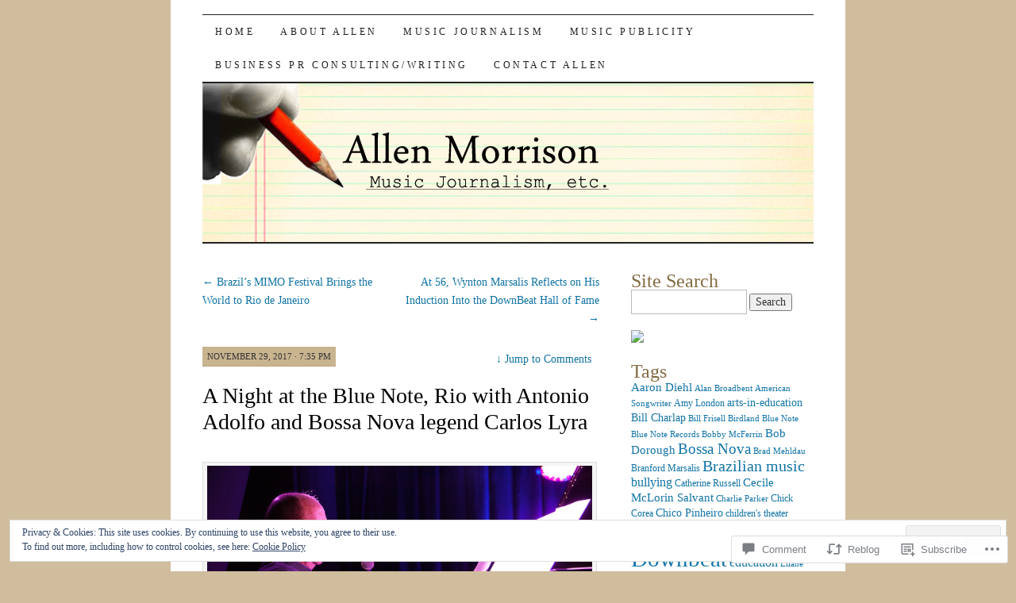

--- FILE ---
content_type: text/html; charset=UTF-8
request_url: https://allenmorrison.com/2017/11/29/a-night-at-the-blue-note-rio-with-antonio-adolfo-and-bossa-nova-legend-carlos-lyra/
body_size: 34500
content:
<!DOCTYPE html>
<!--[if IE 7]>
<html id="ie7" lang="en">
<![endif]-->
<!--[if (gt IE 7) | (!IE)]><!-->
<html lang="en">
<!--<![endif]-->
<head>
<meta charset="UTF-8" />
<title>A Night at the Blue Note, Rio with Antonio Adolfo and Bossa Nova legend Carlos Lyra | Allen Morrison - Music Journalist, Jazz Pianist, Songwriter, Lecturer - Long Island, NY</title>
<link rel="profile" href="http://gmpg.org/xfn/11" />
<link rel="pingback" href="https://allenmorrison.com/xmlrpc.php" />
<meta name='robots' content='max-image-preview:large' />
<meta name="google-site-verification" content="Uj1UonhqZsTQx9cRUomK7xm_X1YABaoFECZErJHARhY" />

<!-- Async WordPress.com Remote Login -->
<script id="wpcom_remote_login_js">
var wpcom_remote_login_extra_auth = '';
function wpcom_remote_login_remove_dom_node_id( element_id ) {
	var dom_node = document.getElementById( element_id );
	if ( dom_node ) { dom_node.parentNode.removeChild( dom_node ); }
}
function wpcom_remote_login_remove_dom_node_classes( class_name ) {
	var dom_nodes = document.querySelectorAll( '.' + class_name );
	for ( var i = 0; i < dom_nodes.length; i++ ) {
		dom_nodes[ i ].parentNode.removeChild( dom_nodes[ i ] );
	}
}
function wpcom_remote_login_final_cleanup() {
	wpcom_remote_login_remove_dom_node_classes( "wpcom_remote_login_msg" );
	wpcom_remote_login_remove_dom_node_id( "wpcom_remote_login_key" );
	wpcom_remote_login_remove_dom_node_id( "wpcom_remote_login_validate" );
	wpcom_remote_login_remove_dom_node_id( "wpcom_remote_login_js" );
	wpcom_remote_login_remove_dom_node_id( "wpcom_request_access_iframe" );
	wpcom_remote_login_remove_dom_node_id( "wpcom_request_access_styles" );
}

// Watch for messages back from the remote login
window.addEventListener( "message", function( e ) {
	if ( e.origin === "https://r-login.wordpress.com" ) {
		var data = {};
		try {
			data = JSON.parse( e.data );
		} catch( e ) {
			wpcom_remote_login_final_cleanup();
			return;
		}

		if ( data.msg === 'LOGIN' ) {
			// Clean up the login check iframe
			wpcom_remote_login_remove_dom_node_id( "wpcom_remote_login_key" );

			var id_regex = new RegExp( /^[0-9]+$/ );
			var token_regex = new RegExp( /^.*|.*|.*$/ );
			if (
				token_regex.test( data.token )
				&& id_regex.test( data.wpcomid )
			) {
				// We have everything we need to ask for a login
				var script = document.createElement( "script" );
				script.setAttribute( "id", "wpcom_remote_login_validate" );
				script.src = '/remote-login.php?wpcom_remote_login=validate'
					+ '&wpcomid=' + data.wpcomid
					+ '&token=' + encodeURIComponent( data.token )
					+ '&host=' + window.location.protocol
					+ '//' + window.location.hostname
					+ '&postid=3781'
					+ '&is_singular=1';
				document.body.appendChild( script );
			}

			return;
		}

		// Safari ITP, not logged in, so redirect
		if ( data.msg === 'LOGIN-REDIRECT' ) {
			window.location = 'https://wordpress.com/log-in?redirect_to=' + window.location.href;
			return;
		}

		// Safari ITP, storage access failed, remove the request
		if ( data.msg === 'LOGIN-REMOVE' ) {
			var css_zap = 'html { -webkit-transition: margin-top 1s; transition: margin-top 1s; } /* 9001 */ html { margin-top: 0 !important; } * html body { margin-top: 0 !important; } @media screen and ( max-width: 782px ) { html { margin-top: 0 !important; } * html body { margin-top: 0 !important; } }';
			var style_zap = document.createElement( 'style' );
			style_zap.type = 'text/css';
			style_zap.appendChild( document.createTextNode( css_zap ) );
			document.body.appendChild( style_zap );

			var e = document.getElementById( 'wpcom_request_access_iframe' );
			e.parentNode.removeChild( e );

			document.cookie = 'wordpress_com_login_access=denied; path=/; max-age=31536000';

			return;
		}

		// Safari ITP
		if ( data.msg === 'REQUEST_ACCESS' ) {
			console.log( 'request access: safari' );

			// Check ITP iframe enable/disable knob
			if ( wpcom_remote_login_extra_auth !== 'safari_itp_iframe' ) {
				return;
			}

			// If we are in a "private window" there is no ITP.
			var private_window = false;
			try {
				var opendb = window.openDatabase( null, null, null, null );
			} catch( e ) {
				private_window = true;
			}

			if ( private_window ) {
				console.log( 'private window' );
				return;
			}

			var iframe = document.createElement( 'iframe' );
			iframe.id = 'wpcom_request_access_iframe';
			iframe.setAttribute( 'scrolling', 'no' );
			iframe.setAttribute( 'sandbox', 'allow-storage-access-by-user-activation allow-scripts allow-same-origin allow-top-navigation-by-user-activation' );
			iframe.src = 'https://r-login.wordpress.com/remote-login.php?wpcom_remote_login=request_access&origin=' + encodeURIComponent( data.origin ) + '&wpcomid=' + encodeURIComponent( data.wpcomid );

			var css = 'html { -webkit-transition: margin-top 1s; transition: margin-top 1s; } /* 9001 */ html { margin-top: 46px !important; } * html body { margin-top: 46px !important; } @media screen and ( max-width: 660px ) { html { margin-top: 71px !important; } * html body { margin-top: 71px !important; } #wpcom_request_access_iframe { display: block; height: 71px !important; } } #wpcom_request_access_iframe { border: 0px; height: 46px; position: fixed; top: 0; left: 0; width: 100%; min-width: 100%; z-index: 99999; background: #23282d; } ';

			var style = document.createElement( 'style' );
			style.type = 'text/css';
			style.id = 'wpcom_request_access_styles';
			style.appendChild( document.createTextNode( css ) );
			document.body.appendChild( style );

			document.body.appendChild( iframe );
		}

		if ( data.msg === 'DONE' ) {
			wpcom_remote_login_final_cleanup();
		}
	}
}, false );

// Inject the remote login iframe after the page has had a chance to load
// more critical resources
window.addEventListener( "DOMContentLoaded", function( e ) {
	var iframe = document.createElement( "iframe" );
	iframe.style.display = "none";
	iframe.setAttribute( "scrolling", "no" );
	iframe.setAttribute( "id", "wpcom_remote_login_key" );
	iframe.src = "https://r-login.wordpress.com/remote-login.php"
		+ "?wpcom_remote_login=key"
		+ "&origin=aHR0cHM6Ly9hbGxlbm1vcnJpc29uLmNvbQ%3D%3D"
		+ "&wpcomid=14276930"
		+ "&time=" + Math.floor( Date.now() / 1000 );
	document.body.appendChild( iframe );
}, false );
</script>
<link rel='dns-prefetch' href='//s0.wp.com' />
<link rel='dns-prefetch' href='//widgets.wp.com' />
<link rel='dns-prefetch' href='//wordpress.com' />
<link rel="alternate" type="application/rss+xml" title="Allen Morrison - Music Journalist, Jazz Pianist, Songwriter, Lecturer - Long Island, NY &raquo; Feed" href="https://allenmorrison.com/feed/" />
<link rel="alternate" type="application/rss+xml" title="Allen Morrison - Music Journalist, Jazz Pianist, Songwriter, Lecturer - Long Island, NY &raquo; Comments Feed" href="https://allenmorrison.com/comments/feed/" />
<link rel="alternate" type="application/rss+xml" title="Allen Morrison - Music Journalist, Jazz Pianist, Songwriter, Lecturer - Long Island, NY &raquo; A Night at the Blue Note, Rio with Antonio Adolfo and Bossa Nova legend Carlos&nbsp;Lyra Comments Feed" href="https://allenmorrison.com/2017/11/29/a-night-at-the-blue-note-rio-with-antonio-adolfo-and-bossa-nova-legend-carlos-lyra/feed/" />
	<script type="text/javascript">
		/* <![CDATA[ */
		function addLoadEvent(func) {
			var oldonload = window.onload;
			if (typeof window.onload != 'function') {
				window.onload = func;
			} else {
				window.onload = function () {
					oldonload();
					func();
				}
			}
		}
		/* ]]> */
	</script>
	<link crossorigin='anonymous' rel='stylesheet' id='all-css-0-1' href='/_static/??-eJx9zN0KwjAMhuEbsgZ/5vBAvJbShtE1bYNJKLt7NxEEEQ9fku+Bzi60qlgVijkmm1IV6ClOqAJo67XlhI58B8XC5BUFRBfCfRDZwW9gRmUf8rtBrEJp0WjdPnAzouMm+lX/REoZP+6rtvd7uR3G4XQcr5fzMD8BGYBNRA==&cssminify=yes' type='text/css' media='all' />
<style id='wp-emoji-styles-inline-css'>

	img.wp-smiley, img.emoji {
		display: inline !important;
		border: none !important;
		box-shadow: none !important;
		height: 1em !important;
		width: 1em !important;
		margin: 0 0.07em !important;
		vertical-align: -0.1em !important;
		background: none !important;
		padding: 0 !important;
	}
/*# sourceURL=wp-emoji-styles-inline-css */
</style>
<link crossorigin='anonymous' rel='stylesheet' id='all-css-2-1' href='/wp-content/plugins/gutenberg-core/v22.2.0/build/styles/block-library/style.css?m=1764855221i&cssminify=yes' type='text/css' media='all' />
<style id='wp-block-library-inline-css'>
.has-text-align-justify {
	text-align:justify;
}
.has-text-align-justify{text-align:justify;}

/*# sourceURL=wp-block-library-inline-css */
</style><style id='wp-block-paragraph-inline-css'>
.is-small-text{font-size:.875em}.is-regular-text{font-size:1em}.is-large-text{font-size:2.25em}.is-larger-text{font-size:3em}.has-drop-cap:not(:focus):first-letter{float:left;font-size:8.4em;font-style:normal;font-weight:100;line-height:.68;margin:.05em .1em 0 0;text-transform:uppercase}body.rtl .has-drop-cap:not(:focus):first-letter{float:none;margin-left:.1em}p.has-drop-cap.has-background{overflow:hidden}:root :where(p.has-background){padding:1.25em 2.375em}:where(p.has-text-color:not(.has-link-color)) a{color:inherit}p.has-text-align-left[style*="writing-mode:vertical-lr"],p.has-text-align-right[style*="writing-mode:vertical-rl"]{rotate:180deg}
/*# sourceURL=/wp-content/plugins/gutenberg-core/v22.2.0/build/styles/block-library/paragraph/style.css */
</style>
<style id='wp-block-image-inline-css'>
.wp-block-image>a,.wp-block-image>figure>a{display:inline-block}.wp-block-image img{box-sizing:border-box;height:auto;max-width:100%;vertical-align:bottom}@media not (prefers-reduced-motion){.wp-block-image img.hide{visibility:hidden}.wp-block-image img.show{animation:show-content-image .4s}}.wp-block-image[style*=border-radius] img,.wp-block-image[style*=border-radius]>a{border-radius:inherit}.wp-block-image.has-custom-border img{box-sizing:border-box}.wp-block-image.aligncenter{text-align:center}.wp-block-image.alignfull>a,.wp-block-image.alignwide>a{width:100%}.wp-block-image.alignfull img,.wp-block-image.alignwide img{height:auto;width:100%}.wp-block-image .aligncenter,.wp-block-image .alignleft,.wp-block-image .alignright,.wp-block-image.aligncenter,.wp-block-image.alignleft,.wp-block-image.alignright{display:table}.wp-block-image .aligncenter>figcaption,.wp-block-image .alignleft>figcaption,.wp-block-image .alignright>figcaption,.wp-block-image.aligncenter>figcaption,.wp-block-image.alignleft>figcaption,.wp-block-image.alignright>figcaption{caption-side:bottom;display:table-caption}.wp-block-image .alignleft{float:left;margin:.5em 1em .5em 0}.wp-block-image .alignright{float:right;margin:.5em 0 .5em 1em}.wp-block-image .aligncenter{margin-left:auto;margin-right:auto}.wp-block-image :where(figcaption){margin-bottom:1em;margin-top:.5em}.wp-block-image.is-style-circle-mask img{border-radius:9999px}@supports ((-webkit-mask-image:none) or (mask-image:none)) or (-webkit-mask-image:none){.wp-block-image.is-style-circle-mask img{border-radius:0;-webkit-mask-image:url('data:image/svg+xml;utf8,<svg viewBox="0 0 100 100" xmlns="http://www.w3.org/2000/svg"><circle cx="50" cy="50" r="50"/></svg>');mask-image:url('data:image/svg+xml;utf8,<svg viewBox="0 0 100 100" xmlns="http://www.w3.org/2000/svg"><circle cx="50" cy="50" r="50"/></svg>');mask-mode:alpha;-webkit-mask-position:center;mask-position:center;-webkit-mask-repeat:no-repeat;mask-repeat:no-repeat;-webkit-mask-size:contain;mask-size:contain}}:root :where(.wp-block-image.is-style-rounded img,.wp-block-image .is-style-rounded img){border-radius:9999px}.wp-block-image figure{margin:0}.wp-lightbox-container{display:flex;flex-direction:column;position:relative}.wp-lightbox-container img{cursor:zoom-in}.wp-lightbox-container img:hover+button{opacity:1}.wp-lightbox-container button{align-items:center;backdrop-filter:blur(16px) saturate(180%);background-color:#5a5a5a40;border:none;border-radius:4px;cursor:zoom-in;display:flex;height:20px;justify-content:center;opacity:0;padding:0;position:absolute;right:16px;text-align:center;top:16px;width:20px;z-index:100}@media not (prefers-reduced-motion){.wp-lightbox-container button{transition:opacity .2s ease}}.wp-lightbox-container button:focus-visible{outline:3px auto #5a5a5a40;outline:3px auto -webkit-focus-ring-color;outline-offset:3px}.wp-lightbox-container button:hover{cursor:pointer;opacity:1}.wp-lightbox-container button:focus{opacity:1}.wp-lightbox-container button:focus,.wp-lightbox-container button:hover,.wp-lightbox-container button:not(:hover):not(:active):not(.has-background){background-color:#5a5a5a40;border:none}.wp-lightbox-overlay{box-sizing:border-box;cursor:zoom-out;height:100vh;left:0;overflow:hidden;position:fixed;top:0;visibility:hidden;width:100%;z-index:100000}.wp-lightbox-overlay .close-button{align-items:center;cursor:pointer;display:flex;justify-content:center;min-height:40px;min-width:40px;padding:0;position:absolute;right:calc(env(safe-area-inset-right) + 16px);top:calc(env(safe-area-inset-top) + 16px);z-index:5000000}.wp-lightbox-overlay .close-button:focus,.wp-lightbox-overlay .close-button:hover,.wp-lightbox-overlay .close-button:not(:hover):not(:active):not(.has-background){background:none;border:none}.wp-lightbox-overlay .lightbox-image-container{height:var(--wp--lightbox-container-height);left:50%;overflow:hidden;position:absolute;top:50%;transform:translate(-50%,-50%);transform-origin:top left;width:var(--wp--lightbox-container-width);z-index:9999999999}.wp-lightbox-overlay .wp-block-image{align-items:center;box-sizing:border-box;display:flex;height:100%;justify-content:center;margin:0;position:relative;transform-origin:0 0;width:100%;z-index:3000000}.wp-lightbox-overlay .wp-block-image img{height:var(--wp--lightbox-image-height);min-height:var(--wp--lightbox-image-height);min-width:var(--wp--lightbox-image-width);width:var(--wp--lightbox-image-width)}.wp-lightbox-overlay .wp-block-image figcaption{display:none}.wp-lightbox-overlay button{background:none;border:none}.wp-lightbox-overlay .scrim{background-color:#fff;height:100%;opacity:.9;position:absolute;width:100%;z-index:2000000}.wp-lightbox-overlay.active{visibility:visible}@media not (prefers-reduced-motion){.wp-lightbox-overlay.active{animation:turn-on-visibility .25s both}.wp-lightbox-overlay.active img{animation:turn-on-visibility .35s both}.wp-lightbox-overlay.show-closing-animation:not(.active){animation:turn-off-visibility .35s both}.wp-lightbox-overlay.show-closing-animation:not(.active) img{animation:turn-off-visibility .25s both}.wp-lightbox-overlay.zoom.active{animation:none;opacity:1;visibility:visible}.wp-lightbox-overlay.zoom.active .lightbox-image-container{animation:lightbox-zoom-in .4s}.wp-lightbox-overlay.zoom.active .lightbox-image-container img{animation:none}.wp-lightbox-overlay.zoom.active .scrim{animation:turn-on-visibility .4s forwards}.wp-lightbox-overlay.zoom.show-closing-animation:not(.active){animation:none}.wp-lightbox-overlay.zoom.show-closing-animation:not(.active) .lightbox-image-container{animation:lightbox-zoom-out .4s}.wp-lightbox-overlay.zoom.show-closing-animation:not(.active) .lightbox-image-container img{animation:none}.wp-lightbox-overlay.zoom.show-closing-animation:not(.active) .scrim{animation:turn-off-visibility .4s forwards}}@keyframes show-content-image{0%{visibility:hidden}99%{visibility:hidden}to{visibility:visible}}@keyframes turn-on-visibility{0%{opacity:0}to{opacity:1}}@keyframes turn-off-visibility{0%{opacity:1;visibility:visible}99%{opacity:0;visibility:visible}to{opacity:0;visibility:hidden}}@keyframes lightbox-zoom-in{0%{transform:translate(calc((-100vw + var(--wp--lightbox-scrollbar-width))/2 + var(--wp--lightbox-initial-left-position)),calc(-50vh + var(--wp--lightbox-initial-top-position))) scale(var(--wp--lightbox-scale))}to{transform:translate(-50%,-50%) scale(1)}}@keyframes lightbox-zoom-out{0%{transform:translate(-50%,-50%) scale(1);visibility:visible}99%{visibility:visible}to{transform:translate(calc((-100vw + var(--wp--lightbox-scrollbar-width))/2 + var(--wp--lightbox-initial-left-position)),calc(-50vh + var(--wp--lightbox-initial-top-position))) scale(var(--wp--lightbox-scale));visibility:hidden}}
/*# sourceURL=/wp-content/plugins/gutenberg-core/v22.2.0/build/styles/block-library/image/style.css */
</style>
<style id='global-styles-inline-css'>
:root{--wp--preset--aspect-ratio--square: 1;--wp--preset--aspect-ratio--4-3: 4/3;--wp--preset--aspect-ratio--3-4: 3/4;--wp--preset--aspect-ratio--3-2: 3/2;--wp--preset--aspect-ratio--2-3: 2/3;--wp--preset--aspect-ratio--16-9: 16/9;--wp--preset--aspect-ratio--9-16: 9/16;--wp--preset--color--black: #000000;--wp--preset--color--cyan-bluish-gray: #abb8c3;--wp--preset--color--white: #ffffff;--wp--preset--color--pale-pink: #f78da7;--wp--preset--color--vivid-red: #cf2e2e;--wp--preset--color--luminous-vivid-orange: #ff6900;--wp--preset--color--luminous-vivid-amber: #fcb900;--wp--preset--color--light-green-cyan: #7bdcb5;--wp--preset--color--vivid-green-cyan: #00d084;--wp--preset--color--pale-cyan-blue: #8ed1fc;--wp--preset--color--vivid-cyan-blue: #0693e3;--wp--preset--color--vivid-purple: #9b51e0;--wp--preset--gradient--vivid-cyan-blue-to-vivid-purple: linear-gradient(135deg,rgb(6,147,227) 0%,rgb(155,81,224) 100%);--wp--preset--gradient--light-green-cyan-to-vivid-green-cyan: linear-gradient(135deg,rgb(122,220,180) 0%,rgb(0,208,130) 100%);--wp--preset--gradient--luminous-vivid-amber-to-luminous-vivid-orange: linear-gradient(135deg,rgb(252,185,0) 0%,rgb(255,105,0) 100%);--wp--preset--gradient--luminous-vivid-orange-to-vivid-red: linear-gradient(135deg,rgb(255,105,0) 0%,rgb(207,46,46) 100%);--wp--preset--gradient--very-light-gray-to-cyan-bluish-gray: linear-gradient(135deg,rgb(238,238,238) 0%,rgb(169,184,195) 100%);--wp--preset--gradient--cool-to-warm-spectrum: linear-gradient(135deg,rgb(74,234,220) 0%,rgb(151,120,209) 20%,rgb(207,42,186) 40%,rgb(238,44,130) 60%,rgb(251,105,98) 80%,rgb(254,248,76) 100%);--wp--preset--gradient--blush-light-purple: linear-gradient(135deg,rgb(255,206,236) 0%,rgb(152,150,240) 100%);--wp--preset--gradient--blush-bordeaux: linear-gradient(135deg,rgb(254,205,165) 0%,rgb(254,45,45) 50%,rgb(107,0,62) 100%);--wp--preset--gradient--luminous-dusk: linear-gradient(135deg,rgb(255,203,112) 0%,rgb(199,81,192) 50%,rgb(65,88,208) 100%);--wp--preset--gradient--pale-ocean: linear-gradient(135deg,rgb(255,245,203) 0%,rgb(182,227,212) 50%,rgb(51,167,181) 100%);--wp--preset--gradient--electric-grass: linear-gradient(135deg,rgb(202,248,128) 0%,rgb(113,206,126) 100%);--wp--preset--gradient--midnight: linear-gradient(135deg,rgb(2,3,129) 0%,rgb(40,116,252) 100%);--wp--preset--font-size--small: 13px;--wp--preset--font-size--medium: 20px;--wp--preset--font-size--large: 36px;--wp--preset--font-size--x-large: 42px;--wp--preset--font-family--albert-sans: 'Albert Sans', sans-serif;--wp--preset--font-family--alegreya: Alegreya, serif;--wp--preset--font-family--arvo: Arvo, serif;--wp--preset--font-family--bodoni-moda: 'Bodoni Moda', serif;--wp--preset--font-family--bricolage-grotesque: 'Bricolage Grotesque', sans-serif;--wp--preset--font-family--cabin: Cabin, sans-serif;--wp--preset--font-family--chivo: Chivo, sans-serif;--wp--preset--font-family--commissioner: Commissioner, sans-serif;--wp--preset--font-family--cormorant: Cormorant, serif;--wp--preset--font-family--courier-prime: 'Courier Prime', monospace;--wp--preset--font-family--crimson-pro: 'Crimson Pro', serif;--wp--preset--font-family--dm-mono: 'DM Mono', monospace;--wp--preset--font-family--dm-sans: 'DM Sans', sans-serif;--wp--preset--font-family--dm-serif-display: 'DM Serif Display', serif;--wp--preset--font-family--domine: Domine, serif;--wp--preset--font-family--eb-garamond: 'EB Garamond', serif;--wp--preset--font-family--epilogue: Epilogue, sans-serif;--wp--preset--font-family--fahkwang: Fahkwang, sans-serif;--wp--preset--font-family--figtree: Figtree, sans-serif;--wp--preset--font-family--fira-sans: 'Fira Sans', sans-serif;--wp--preset--font-family--fjalla-one: 'Fjalla One', sans-serif;--wp--preset--font-family--fraunces: Fraunces, serif;--wp--preset--font-family--gabarito: Gabarito, system-ui;--wp--preset--font-family--ibm-plex-mono: 'IBM Plex Mono', monospace;--wp--preset--font-family--ibm-plex-sans: 'IBM Plex Sans', sans-serif;--wp--preset--font-family--ibarra-real-nova: 'Ibarra Real Nova', serif;--wp--preset--font-family--instrument-serif: 'Instrument Serif', serif;--wp--preset--font-family--inter: Inter, sans-serif;--wp--preset--font-family--josefin-sans: 'Josefin Sans', sans-serif;--wp--preset--font-family--jost: Jost, sans-serif;--wp--preset--font-family--libre-baskerville: 'Libre Baskerville', serif;--wp--preset--font-family--libre-franklin: 'Libre Franklin', sans-serif;--wp--preset--font-family--literata: Literata, serif;--wp--preset--font-family--lora: Lora, serif;--wp--preset--font-family--merriweather: Merriweather, serif;--wp--preset--font-family--montserrat: Montserrat, sans-serif;--wp--preset--font-family--newsreader: Newsreader, serif;--wp--preset--font-family--noto-sans-mono: 'Noto Sans Mono', sans-serif;--wp--preset--font-family--nunito: Nunito, sans-serif;--wp--preset--font-family--open-sans: 'Open Sans', sans-serif;--wp--preset--font-family--overpass: Overpass, sans-serif;--wp--preset--font-family--pt-serif: 'PT Serif', serif;--wp--preset--font-family--petrona: Petrona, serif;--wp--preset--font-family--piazzolla: Piazzolla, serif;--wp--preset--font-family--playfair-display: 'Playfair Display', serif;--wp--preset--font-family--plus-jakarta-sans: 'Plus Jakarta Sans', sans-serif;--wp--preset--font-family--poppins: Poppins, sans-serif;--wp--preset--font-family--raleway: Raleway, sans-serif;--wp--preset--font-family--roboto: Roboto, sans-serif;--wp--preset--font-family--roboto-slab: 'Roboto Slab', serif;--wp--preset--font-family--rubik: Rubik, sans-serif;--wp--preset--font-family--rufina: Rufina, serif;--wp--preset--font-family--sora: Sora, sans-serif;--wp--preset--font-family--source-sans-3: 'Source Sans 3', sans-serif;--wp--preset--font-family--source-serif-4: 'Source Serif 4', serif;--wp--preset--font-family--space-mono: 'Space Mono', monospace;--wp--preset--font-family--syne: Syne, sans-serif;--wp--preset--font-family--texturina: Texturina, serif;--wp--preset--font-family--urbanist: Urbanist, sans-serif;--wp--preset--font-family--work-sans: 'Work Sans', sans-serif;--wp--preset--spacing--20: 0.44rem;--wp--preset--spacing--30: 0.67rem;--wp--preset--spacing--40: 1rem;--wp--preset--spacing--50: 1.5rem;--wp--preset--spacing--60: 2.25rem;--wp--preset--spacing--70: 3.38rem;--wp--preset--spacing--80: 5.06rem;--wp--preset--shadow--natural: 6px 6px 9px rgba(0, 0, 0, 0.2);--wp--preset--shadow--deep: 12px 12px 50px rgba(0, 0, 0, 0.4);--wp--preset--shadow--sharp: 6px 6px 0px rgba(0, 0, 0, 0.2);--wp--preset--shadow--outlined: 6px 6px 0px -3px rgb(255, 255, 255), 6px 6px rgb(0, 0, 0);--wp--preset--shadow--crisp: 6px 6px 0px rgb(0, 0, 0);}:where(.is-layout-flex){gap: 0.5em;}:where(.is-layout-grid){gap: 0.5em;}body .is-layout-flex{display: flex;}.is-layout-flex{flex-wrap: wrap;align-items: center;}.is-layout-flex > :is(*, div){margin: 0;}body .is-layout-grid{display: grid;}.is-layout-grid > :is(*, div){margin: 0;}:where(.wp-block-columns.is-layout-flex){gap: 2em;}:where(.wp-block-columns.is-layout-grid){gap: 2em;}:where(.wp-block-post-template.is-layout-flex){gap: 1.25em;}:where(.wp-block-post-template.is-layout-grid){gap: 1.25em;}.has-black-color{color: var(--wp--preset--color--black) !important;}.has-cyan-bluish-gray-color{color: var(--wp--preset--color--cyan-bluish-gray) !important;}.has-white-color{color: var(--wp--preset--color--white) !important;}.has-pale-pink-color{color: var(--wp--preset--color--pale-pink) !important;}.has-vivid-red-color{color: var(--wp--preset--color--vivid-red) !important;}.has-luminous-vivid-orange-color{color: var(--wp--preset--color--luminous-vivid-orange) !important;}.has-luminous-vivid-amber-color{color: var(--wp--preset--color--luminous-vivid-amber) !important;}.has-light-green-cyan-color{color: var(--wp--preset--color--light-green-cyan) !important;}.has-vivid-green-cyan-color{color: var(--wp--preset--color--vivid-green-cyan) !important;}.has-pale-cyan-blue-color{color: var(--wp--preset--color--pale-cyan-blue) !important;}.has-vivid-cyan-blue-color{color: var(--wp--preset--color--vivid-cyan-blue) !important;}.has-vivid-purple-color{color: var(--wp--preset--color--vivid-purple) !important;}.has-black-background-color{background-color: var(--wp--preset--color--black) !important;}.has-cyan-bluish-gray-background-color{background-color: var(--wp--preset--color--cyan-bluish-gray) !important;}.has-white-background-color{background-color: var(--wp--preset--color--white) !important;}.has-pale-pink-background-color{background-color: var(--wp--preset--color--pale-pink) !important;}.has-vivid-red-background-color{background-color: var(--wp--preset--color--vivid-red) !important;}.has-luminous-vivid-orange-background-color{background-color: var(--wp--preset--color--luminous-vivid-orange) !important;}.has-luminous-vivid-amber-background-color{background-color: var(--wp--preset--color--luminous-vivid-amber) !important;}.has-light-green-cyan-background-color{background-color: var(--wp--preset--color--light-green-cyan) !important;}.has-vivid-green-cyan-background-color{background-color: var(--wp--preset--color--vivid-green-cyan) !important;}.has-pale-cyan-blue-background-color{background-color: var(--wp--preset--color--pale-cyan-blue) !important;}.has-vivid-cyan-blue-background-color{background-color: var(--wp--preset--color--vivid-cyan-blue) !important;}.has-vivid-purple-background-color{background-color: var(--wp--preset--color--vivid-purple) !important;}.has-black-border-color{border-color: var(--wp--preset--color--black) !important;}.has-cyan-bluish-gray-border-color{border-color: var(--wp--preset--color--cyan-bluish-gray) !important;}.has-white-border-color{border-color: var(--wp--preset--color--white) !important;}.has-pale-pink-border-color{border-color: var(--wp--preset--color--pale-pink) !important;}.has-vivid-red-border-color{border-color: var(--wp--preset--color--vivid-red) !important;}.has-luminous-vivid-orange-border-color{border-color: var(--wp--preset--color--luminous-vivid-orange) !important;}.has-luminous-vivid-amber-border-color{border-color: var(--wp--preset--color--luminous-vivid-amber) !important;}.has-light-green-cyan-border-color{border-color: var(--wp--preset--color--light-green-cyan) !important;}.has-vivid-green-cyan-border-color{border-color: var(--wp--preset--color--vivid-green-cyan) !important;}.has-pale-cyan-blue-border-color{border-color: var(--wp--preset--color--pale-cyan-blue) !important;}.has-vivid-cyan-blue-border-color{border-color: var(--wp--preset--color--vivid-cyan-blue) !important;}.has-vivid-purple-border-color{border-color: var(--wp--preset--color--vivid-purple) !important;}.has-vivid-cyan-blue-to-vivid-purple-gradient-background{background: var(--wp--preset--gradient--vivid-cyan-blue-to-vivid-purple) !important;}.has-light-green-cyan-to-vivid-green-cyan-gradient-background{background: var(--wp--preset--gradient--light-green-cyan-to-vivid-green-cyan) !important;}.has-luminous-vivid-amber-to-luminous-vivid-orange-gradient-background{background: var(--wp--preset--gradient--luminous-vivid-amber-to-luminous-vivid-orange) !important;}.has-luminous-vivid-orange-to-vivid-red-gradient-background{background: var(--wp--preset--gradient--luminous-vivid-orange-to-vivid-red) !important;}.has-very-light-gray-to-cyan-bluish-gray-gradient-background{background: var(--wp--preset--gradient--very-light-gray-to-cyan-bluish-gray) !important;}.has-cool-to-warm-spectrum-gradient-background{background: var(--wp--preset--gradient--cool-to-warm-spectrum) !important;}.has-blush-light-purple-gradient-background{background: var(--wp--preset--gradient--blush-light-purple) !important;}.has-blush-bordeaux-gradient-background{background: var(--wp--preset--gradient--blush-bordeaux) !important;}.has-luminous-dusk-gradient-background{background: var(--wp--preset--gradient--luminous-dusk) !important;}.has-pale-ocean-gradient-background{background: var(--wp--preset--gradient--pale-ocean) !important;}.has-electric-grass-gradient-background{background: var(--wp--preset--gradient--electric-grass) !important;}.has-midnight-gradient-background{background: var(--wp--preset--gradient--midnight) !important;}.has-small-font-size{font-size: var(--wp--preset--font-size--small) !important;}.has-medium-font-size{font-size: var(--wp--preset--font-size--medium) !important;}.has-large-font-size{font-size: var(--wp--preset--font-size--large) !important;}.has-x-large-font-size{font-size: var(--wp--preset--font-size--x-large) !important;}.has-albert-sans-font-family{font-family: var(--wp--preset--font-family--albert-sans) !important;}.has-alegreya-font-family{font-family: var(--wp--preset--font-family--alegreya) !important;}.has-arvo-font-family{font-family: var(--wp--preset--font-family--arvo) !important;}.has-bodoni-moda-font-family{font-family: var(--wp--preset--font-family--bodoni-moda) !important;}.has-bricolage-grotesque-font-family{font-family: var(--wp--preset--font-family--bricolage-grotesque) !important;}.has-cabin-font-family{font-family: var(--wp--preset--font-family--cabin) !important;}.has-chivo-font-family{font-family: var(--wp--preset--font-family--chivo) !important;}.has-commissioner-font-family{font-family: var(--wp--preset--font-family--commissioner) !important;}.has-cormorant-font-family{font-family: var(--wp--preset--font-family--cormorant) !important;}.has-courier-prime-font-family{font-family: var(--wp--preset--font-family--courier-prime) !important;}.has-crimson-pro-font-family{font-family: var(--wp--preset--font-family--crimson-pro) !important;}.has-dm-mono-font-family{font-family: var(--wp--preset--font-family--dm-mono) !important;}.has-dm-sans-font-family{font-family: var(--wp--preset--font-family--dm-sans) !important;}.has-dm-serif-display-font-family{font-family: var(--wp--preset--font-family--dm-serif-display) !important;}.has-domine-font-family{font-family: var(--wp--preset--font-family--domine) !important;}.has-eb-garamond-font-family{font-family: var(--wp--preset--font-family--eb-garamond) !important;}.has-epilogue-font-family{font-family: var(--wp--preset--font-family--epilogue) !important;}.has-fahkwang-font-family{font-family: var(--wp--preset--font-family--fahkwang) !important;}.has-figtree-font-family{font-family: var(--wp--preset--font-family--figtree) !important;}.has-fira-sans-font-family{font-family: var(--wp--preset--font-family--fira-sans) !important;}.has-fjalla-one-font-family{font-family: var(--wp--preset--font-family--fjalla-one) !important;}.has-fraunces-font-family{font-family: var(--wp--preset--font-family--fraunces) !important;}.has-gabarito-font-family{font-family: var(--wp--preset--font-family--gabarito) !important;}.has-ibm-plex-mono-font-family{font-family: var(--wp--preset--font-family--ibm-plex-mono) !important;}.has-ibm-plex-sans-font-family{font-family: var(--wp--preset--font-family--ibm-plex-sans) !important;}.has-ibarra-real-nova-font-family{font-family: var(--wp--preset--font-family--ibarra-real-nova) !important;}.has-instrument-serif-font-family{font-family: var(--wp--preset--font-family--instrument-serif) !important;}.has-inter-font-family{font-family: var(--wp--preset--font-family--inter) !important;}.has-josefin-sans-font-family{font-family: var(--wp--preset--font-family--josefin-sans) !important;}.has-jost-font-family{font-family: var(--wp--preset--font-family--jost) !important;}.has-libre-baskerville-font-family{font-family: var(--wp--preset--font-family--libre-baskerville) !important;}.has-libre-franklin-font-family{font-family: var(--wp--preset--font-family--libre-franklin) !important;}.has-literata-font-family{font-family: var(--wp--preset--font-family--literata) !important;}.has-lora-font-family{font-family: var(--wp--preset--font-family--lora) !important;}.has-merriweather-font-family{font-family: var(--wp--preset--font-family--merriweather) !important;}.has-montserrat-font-family{font-family: var(--wp--preset--font-family--montserrat) !important;}.has-newsreader-font-family{font-family: var(--wp--preset--font-family--newsreader) !important;}.has-noto-sans-mono-font-family{font-family: var(--wp--preset--font-family--noto-sans-mono) !important;}.has-nunito-font-family{font-family: var(--wp--preset--font-family--nunito) !important;}.has-open-sans-font-family{font-family: var(--wp--preset--font-family--open-sans) !important;}.has-overpass-font-family{font-family: var(--wp--preset--font-family--overpass) !important;}.has-pt-serif-font-family{font-family: var(--wp--preset--font-family--pt-serif) !important;}.has-petrona-font-family{font-family: var(--wp--preset--font-family--petrona) !important;}.has-piazzolla-font-family{font-family: var(--wp--preset--font-family--piazzolla) !important;}.has-playfair-display-font-family{font-family: var(--wp--preset--font-family--playfair-display) !important;}.has-plus-jakarta-sans-font-family{font-family: var(--wp--preset--font-family--plus-jakarta-sans) !important;}.has-poppins-font-family{font-family: var(--wp--preset--font-family--poppins) !important;}.has-raleway-font-family{font-family: var(--wp--preset--font-family--raleway) !important;}.has-roboto-font-family{font-family: var(--wp--preset--font-family--roboto) !important;}.has-roboto-slab-font-family{font-family: var(--wp--preset--font-family--roboto-slab) !important;}.has-rubik-font-family{font-family: var(--wp--preset--font-family--rubik) !important;}.has-rufina-font-family{font-family: var(--wp--preset--font-family--rufina) !important;}.has-sora-font-family{font-family: var(--wp--preset--font-family--sora) !important;}.has-source-sans-3-font-family{font-family: var(--wp--preset--font-family--source-sans-3) !important;}.has-source-serif-4-font-family{font-family: var(--wp--preset--font-family--source-serif-4) !important;}.has-space-mono-font-family{font-family: var(--wp--preset--font-family--space-mono) !important;}.has-syne-font-family{font-family: var(--wp--preset--font-family--syne) !important;}.has-texturina-font-family{font-family: var(--wp--preset--font-family--texturina) !important;}.has-urbanist-font-family{font-family: var(--wp--preset--font-family--urbanist) !important;}.has-work-sans-font-family{font-family: var(--wp--preset--font-family--work-sans) !important;}
/*# sourceURL=global-styles-inline-css */
</style>

<style id='classic-theme-styles-inline-css'>
/*! This file is auto-generated */
.wp-block-button__link{color:#fff;background-color:#32373c;border-radius:9999px;box-shadow:none;text-decoration:none;padding:calc(.667em + 2px) calc(1.333em + 2px);font-size:1.125em}.wp-block-file__button{background:#32373c;color:#fff;text-decoration:none}
/*# sourceURL=/wp-includes/css/classic-themes.min.css */
</style>
<link crossorigin='anonymous' rel='stylesheet' id='all-css-4-1' href='/_static/??-eJx9jksOwjAMRC9EcCsEFQvEUVA+FqTUSRQ77fVxVbEBxMaSZ+bZA0sxPifBJEDNlKndY2LwuaLqVKyAJghDtDghaWzvmXfwG1uKMsa5UpHZ6KTYyMhDQf7HjSjF+qdRaTuxGcAtvb3bjCnkCrZJJisS/RcFXD24FqcAM1ann1VcK/Pnvna50qUfTl3XH8+HYXwBNR1jhQ==&cssminify=yes' type='text/css' media='all' />
<link rel='stylesheet' id='verbum-gutenberg-css-css' href='https://widgets.wp.com/verbum-block-editor/block-editor.css?ver=1738686361' media='all' />
<link crossorigin='anonymous' rel='stylesheet' id='all-css-6-1' href='/_static/??-eJx9jV0KAjEMhC9kDUvFnwfxLLsl1mjalG3K4u2NCroq+DbzJTMDU3FBsmJWSM0VbpFyhSApGXJMFzRXv8jSyAIIsihZur7E8zDr1BMmayhtgEIcRpmg6pXx53E2PuLAEk3Gx/Lb/gtFFMcSeiXJH8YduafxHj2kfbdZdeud9357vgGEnV0d&cssminify=yes' type='text/css' media='all' />
<style id='jetpack-global-styles-frontend-style-inline-css'>
:root { --font-headings: unset; --font-base: unset; --font-headings-default: -apple-system,BlinkMacSystemFont,"Segoe UI",Roboto,Oxygen-Sans,Ubuntu,Cantarell,"Helvetica Neue",sans-serif; --font-base-default: -apple-system,BlinkMacSystemFont,"Segoe UI",Roboto,Oxygen-Sans,Ubuntu,Cantarell,"Helvetica Neue",sans-serif;}
/*# sourceURL=jetpack-global-styles-frontend-style-inline-css */
</style>
<link crossorigin='anonymous' rel='stylesheet' id='all-css-8-1' href='/_static/??-eJyNjcsKAjEMRX/IGtQZBxfip0hMS9sxTYppGfx7H7gRN+7ugcs5sFRHKi1Ig9Jd5R6zGMyhVaTrh8G6QFHfORhYwlvw6P39PbPENZmt4G/ROQuBKWVkxxrVvuBH1lIoz2waILJekF+HUzlupnG3nQ77YZwfuRJIaQ==&cssminify=yes' type='text/css' media='all' />
<script type="text/javascript" id="jetpack_related-posts-js-extra">
/* <![CDATA[ */
var related_posts_js_options = {"post_heading":"h4"};
//# sourceURL=jetpack_related-posts-js-extra
/* ]]> */
</script>
<script type="text/javascript" id="wpcom-actionbar-placeholder-js-extra">
/* <![CDATA[ */
var actionbardata = {"siteID":"14276930","postID":"3781","siteURL":"https://allenmorrison.com","xhrURL":"https://allenmorrison.com/wp-admin/admin-ajax.php","nonce":"a1fa0fa1af","isLoggedIn":"","statusMessage":"","subsEmailDefault":"instantly","proxyScriptUrl":"https://s0.wp.com/wp-content/js/wpcom-proxy-request.js?m=1513050504i&amp;ver=20211021","shortlink":"https://wp.me/pXU54-YZ","i18n":{"followedText":"New posts from this site will now appear in your \u003Ca href=\"https://wordpress.com/reader\"\u003EReader\u003C/a\u003E","foldBar":"Collapse this bar","unfoldBar":"Expand this bar","shortLinkCopied":"Shortlink copied to clipboard."}};
//# sourceURL=wpcom-actionbar-placeholder-js-extra
/* ]]> */
</script>
<script type="text/javascript" id="jetpack-mu-wpcom-settings-js-before">
/* <![CDATA[ */
var JETPACK_MU_WPCOM_SETTINGS = {"assetsUrl":"https://s0.wp.com/wp-content/mu-plugins/jetpack-mu-wpcom-plugin/sun/jetpack_vendor/automattic/jetpack-mu-wpcom/src/build/"};
//# sourceURL=jetpack-mu-wpcom-settings-js-before
/* ]]> */
</script>
<script crossorigin='anonymous' type='text/javascript'  src='/_static/??-eJxdjd0KAiEQhV+o2clg2b2JHiVcFdF0HBxt6+3bhYjq6vBx/nBlMIWao4a5A6fuAwlG11ib25tROuE1kMGlh2SxuqSbs8BFmvzSkAMNUQ74tRu3TGrAtTye/96Siv+8rqVabQVM0iJO9qLJjPfTLkCFwFuu28Qln9U0jkelpnmOL35BR9g='></script>
<script type="text/javascript" id="rlt-proxy-js-after">
/* <![CDATA[ */
	rltInitialize( {"token":null,"iframeOrigins":["https:\/\/widgets.wp.com"]} );
//# sourceURL=rlt-proxy-js-after
/* ]]> */
</script>
<link rel="EditURI" type="application/rsd+xml" title="RSD" href="https://allenmmorrison.wordpress.com/xmlrpc.php?rsd" />
<meta name="generator" content="WordPress.com" />
<link rel="canonical" href="https://allenmorrison.com/2017/11/29/a-night-at-the-blue-note-rio-with-antonio-adolfo-and-bossa-nova-legend-carlos-lyra/" />
<link rel='shortlink' href='https://wp.me/pXU54-YZ' />
<link rel="alternate" type="application/json+oembed" href="https://public-api.wordpress.com/oembed/?format=json&amp;url=https%3A%2F%2Fallenmorrison.com%2F2017%2F11%2F29%2Fa-night-at-the-blue-note-rio-with-antonio-adolfo-and-bossa-nova-legend-carlos-lyra%2F&amp;for=wpcom-auto-discovery" /><link rel="alternate" type="application/xml+oembed" href="https://public-api.wordpress.com/oembed/?format=xml&amp;url=https%3A%2F%2Fallenmorrison.com%2F2017%2F11%2F29%2Fa-night-at-the-blue-note-rio-with-antonio-adolfo-and-bossa-nova-legend-carlos-lyra%2F&amp;for=wpcom-auto-discovery" />
<!-- Jetpack Open Graph Tags -->
<meta property="og:type" content="article" />
<meta property="og:title" content="A Night at the Blue Note, Rio with Antonio Adolfo and Bossa Nova legend Carlos Lyra" />
<meta property="og:url" content="https://allenmorrison.com/2017/11/29/a-night-at-the-blue-note-rio-with-antonio-adolfo-and-bossa-nova-legend-carlos-lyra/" />
<meta property="og:description" content="Although he may look more like a professor or kindly physician, Antonio Adolfo is, in reality, a killer pianist/arranger and master of samba jazz. In early November, the beginning of summer in Braz…" />
<meta property="article:published_time" content="2017-11-30T00:35:21+00:00" />
<meta property="article:modified_time" content="2017-11-30T00:35:21+00:00" />
<meta property="og:site_name" content="Allen Morrison - Music Journalist, Jazz Pianist, Songwriter, Lecturer - Long Island, NY" />
<meta property="og:image" content="https://allenmorrison.com/wp-content/uploads/2017/11/web_antonio_adolfo_credit_alexandre_moreira-35_copy.jpg" />
<meta property="og:image:secure_url" content="https://allenmorrison.com/wp-content/uploads/2017/11/web_antonio_adolfo_credit_alexandre_moreira-35_copy.jpg" />
<meta property="og:image:width" content="600" />
<meta property="og:image:height" content="400" />
<meta property="og:image:alt" content="web_antonio_adolfo_credit_alexandre_moreira-35_copy" />
<meta property="og:locale" content="en_US" />
<meta property="article:publisher" content="https://www.facebook.com/WordPresscom" />
<meta name="twitter:creator" content="@amorrison2" />
<meta name="twitter:site" content="@amorrison2" />
<meta name="twitter:text:title" content="A Night at the Blue Note, Rio with Antonio Adolfo and Bossa Nova legend Carlos&nbsp;Lyra" />
<meta name="twitter:image" content="https://allenmorrison.com/wp-content/uploads/2017/11/web_antonio_adolfo_credit_alexandre_moreira-35_copy.jpg?w=640" />
<meta name="twitter:image:alt" content="web_antonio_adolfo_credit_alexandre_moreira-35_copy" />
<meta name="twitter:card" content="summary_large_image" />

<!-- End Jetpack Open Graph Tags -->
<link rel="shortcut icon" type="image/x-icon" href="https://s0.wp.com/i/favicon.ico?m=1713425267i" sizes="16x16 24x24 32x32 48x48" />
<link rel="icon" type="image/x-icon" href="https://s0.wp.com/i/favicon.ico?m=1713425267i" sizes="16x16 24x24 32x32 48x48" />
<link rel="apple-touch-icon" href="https://s0.wp.com/i/webclip.png?m=1713868326i" />
<link rel='openid.server' href='https://allenmorrison.com/?openidserver=1' />
<link rel='openid.delegate' href='https://allenmorrison.com/' />
<link rel="search" type="application/opensearchdescription+xml" href="https://allenmorrison.com/osd.xml" title="Allen Morrison - Music Journalist, Jazz Pianist, Songwriter, Lecturer - Long Island, NY" />
<link rel="search" type="application/opensearchdescription+xml" href="https://s1.wp.com/opensearch.xml" title="WordPress.com" />
<meta name="theme-color" content="#d0bd9e" />
<script type="text/javascript" id="webfont-output">
  
  WebFontConfig = {"typekit":{"id":"isj4uoc"}};
  (function() {
    var wf = document.createElement('script');
    wf.src = ('https:' == document.location.protocol ? 'https' : 'http') +
      '://ajax.googleapis.com/ajax/libs/webfont/1/webfont.js';
    wf.type = 'text/javascript';
    wf.async = 'true';
    var s = document.getElementsByTagName('script')[0];
    s.parentNode.insertBefore(wf, s);
	})();
</script>		<style type="text/css">
			.recentcomments a {
				display: inline !important;
				padding: 0 !important;
				margin: 0 !important;
			}

			table.recentcommentsavatartop img.avatar, table.recentcommentsavatarend img.avatar {
				border: 0px;
				margin: 0;
			}

			table.recentcommentsavatartop a, table.recentcommentsavatarend a {
				border: 0px !important;
				background-color: transparent !important;
			}

			td.recentcommentsavatarend, td.recentcommentsavatartop {
				padding: 0px 0px 1px 0px;
				margin: 0px;
			}

			td.recentcommentstextend {
				border: none !important;
				padding: 0px 0px 2px 10px;
			}

			.rtl td.recentcommentstextend {
				padding: 0px 10px 2px 0px;
			}

			td.recentcommentstexttop {
				border: none;
				padding: 0px 0px 0px 10px;
			}

			.rtl td.recentcommentstexttop {
				padding: 0px 10px 0px 0px;
			}
		</style>
		<meta name="description" content="Although he may look more like a professor or kindly physician, Antonio Adolfo is, in reality, a killer pianist/arranger and master of samba jazz. In early November, the beginning of summer in Brazil, I went to the beautiful new Blue Note in Rio de Janeiro to get my samba fix.  Adolfo led a septet that&hellip;" />
	<style type="text/css">
			#site-title {
			position: absolute;
			clip: rect(1px 1px 1px 1px); /* IE6, IE7 */
			clip: rect(1px, 1px, 1px, 1px);
		}
		#nav {
			margin-top: 18px;
		}
		</style>
	<style type="text/css" id="custom-background-css">
body.custom-background { background-color: #d0bd9e; }
</style>
			<script type="text/javascript">

			window.doNotSellCallback = function() {

				var linkElements = [
					'a[href="https://wordpress.com/?ref=footer_blog"]',
					'a[href="https://wordpress.com/?ref=footer_website"]',
					'a[href="https://wordpress.com/?ref=vertical_footer"]',
					'a[href^="https://wordpress.com/?ref=footer_segment_"]',
				].join(',');

				var dnsLink = document.createElement( 'a' );
				dnsLink.href = 'https://wordpress.com/advertising-program-optout/';
				dnsLink.classList.add( 'do-not-sell-link' );
				dnsLink.rel = 'nofollow';
				dnsLink.style.marginLeft = '0.5em';
				dnsLink.textContent = 'Do Not Sell or Share My Personal Information';

				var creditLinks = document.querySelectorAll( linkElements );

				if ( 0 === creditLinks.length ) {
					return false;
				}

				Array.prototype.forEach.call( creditLinks, function( el ) {
					el.insertAdjacentElement( 'afterend', dnsLink );
				});

				return true;
			};

		</script>
		<style type="text/css" id="custom-colors-css">body, .infinite-scroll .infinite-loader { color: #333333;}
.entry-content h3, #wrapper .sticky .entry-content h3 { color: #333333;}
blockquote { color: #333333;}
#wrapper .sticky .entry-content,#wrapper .entry-meta,#wrapper .entry-links,#wrapper .widget ul,#wrapper .entry-meta a,#wrapper .entry-links a, #wrapper .widget ul a, .entry-meta a, .page-link a:link, .page-link a:visited { color: #333333;}
body #wrapper, #wrapper .infinite-scroll .infinite-loader { color: #333333;}
#wrapper .entry-content h3 { color: #333333;}
#wrapper .page-link a:link, #wrapper .page-link a:visited { color: #333333;}
#nav a { color: #222222;}
#wrapper #nav a { color: #222222;}
#wrapper #nav ul ul a { color: #919191;}
.sidebar-list h2 { color: #474747;}
#nav .current_page_item a, #nav li:hover > a, #nav ul ul *:hover > a { color: #FFFFFF;}
#wrapper #nav .current_page_item a, #wrapper #nav li:hover > a, #wrapper #nav ul ul *:hover > a { color: #FFFFFF;}
.entry-title a { color: #000000;}
.page-link, .page-title, #site-title a { color: #000000;}
#wrapper .entry-title a { color: #000000;}
#wrapper .page-link, #wrapper #site-title a { color: #000000;}
body, .sticky .page-link a { background-color: #d0bd9e;}
.sticky .entry-content, .entry-links, .widget ul, blockquote, .page-title, .entry-meta, #infinite-handle span { background-color: #C9B490;}
.sticky .entry-content, .entry-links, .widget ul, blockquote, .page-title, .entry-meta, .sticky .page-link a { border-bottom-color: #C0A67C;}
#infinite-handle span { border-color: #C0A67C;}
.widget-title, .page-title span { color: #846B42;}
#wrapper .widget-title { color: #846B42;}
.sticky .entry-links { border-top-color: #d0bd9e;}
#nav .current_page_item a, #nav li:hover > a, #nav ul ul *:hover > a { background-color: #222222;}
a, #infinite-handle span, #wrapper .page-title a { color: #074B6E;}
a:hover, a:focus, a:active, #infinite-handle span:hover { bg: #1C9BDC;}
#wrapper a, #wrapper #infinite-handle span { color: #1274A5;}
#wrapper a:hover, #wrapper a:focus, #wrapper a:active, #wrapper #infinite-handle span:hover { #ffffff: #1C9BDC;}
</style>
<script type="text/javascript">
	window.google_analytics_uacct = "UA-52447-2";
</script>

<script type="text/javascript">
	var _gaq = _gaq || [];
	_gaq.push(['_setAccount', 'UA-52447-2']);
	_gaq.push(['_gat._anonymizeIp']);
	_gaq.push(['_setDomainName', 'none']);
	_gaq.push(['_setAllowLinker', true]);
	_gaq.push(['_initData']);
	_gaq.push(['_trackPageview']);

	(function() {
		var ga = document.createElement('script'); ga.type = 'text/javascript'; ga.async = true;
		ga.src = ('https:' == document.location.protocol ? 'https://ssl' : 'http://www') + '.google-analytics.com/ga.js';
		(document.getElementsByTagName('head')[0] || document.getElementsByTagName('body')[0]).appendChild(ga);
	})();
</script>
<link crossorigin='anonymous' rel='stylesheet' id='all-css-0-3' href='/_static/??-eJyNjM0KgzAQBl9I/ag/lR6KjyK6LhJNNsHN4uuXQuvZ4wzD4EwlRcksGcHK5G11otg4p4n2H0NNMDohzD7SrtDTJT4qUi1wexDiYp4VNB3RlP3V/MX3N4T3o++aun892277AK5vOq4=&cssminify=yes' type='text/css' media='all' />
</head>

<body class="wp-singular post-template-default single single-post postid-3781 single-format-standard custom-background wp-theme-pubpilcrow customizer-styles-applied two-column content-sidebar color-light jetpack-reblog-enabled">
<div id="wrapper"><div id="container" class="hfeed">
	<div id="page" class="blog">
		<div id="header">
						<div id="site-title">
				<span>
					<a href="https://allenmorrison.com/" title="Allen Morrison &#8211; Music Journalist, Jazz Pianist, Songwriter, Lecturer &#8211; Long Island, NY" rel="home">Allen Morrison &#8211; Music Journalist, Jazz Pianist, Songwriter, Lecturer &#8211; Long Island, NY</a>
				</span>
			</div>

			<div id="nav" role="navigation">
			  				<div class="skip-link screen-reader-text"><a href="#content" title="Skip to content">Skip to content</a></div>
								<div class="menu-header"><ul id="menu-businessnon-profit" class="menu"><li id="menu-item-1396" class="menu-item menu-item-type-custom menu-item-object-custom menu-item-home menu-item-1396"><a href="https://allenmorrison.com/">Home</a></li>
<li id="menu-item-1392" class="menu-item menu-item-type-post_type menu-item-object-page menu-item-has-children menu-item-1392"><a href="https://allenmorrison.com/about/">About Allen</a>
<ul class="sub-menu">
	<li id="menu-item-874" class="menu-item menu-item-type-post_type menu-item-object-page menu-item-874"><a href="https://allenmorrison.com/about/about-2/">Bio</a></li>
</ul>
</li>
<li id="menu-item-851" class="menu-item menu-item-type-post_type menu-item-object-page menu-item-has-children menu-item-851"><a href="https://allenmorrison.com/allen-morrison-articles-reviews-etc/">Music Journalism</a>
<ul class="sub-menu">
	<li id="menu-item-3501" class="menu-item menu-item-type-post_type menu-item-object-post menu-item-3501"><a href="https://allenmorrison.com/2017/02/07/composer-maria-schneider-takes-on-google-and-the-data-lords/">Composer Maria Schneider takes on Google and the &#8220;Data Lords&#8221; (DownBeat, Dec. 2016 cover story)</a></li>
	<li id="menu-item-3502" class="menu-item menu-item-type-custom menu-item-object-custom menu-item-3502"><a href="https://allenmmorrison.files.wordpress.com/2016/04/troubled-genius-the-making-of-miles-ahead-downbeat-april-2016.pdf">Troubled Genius: The Making of Don Cheadle&#8217;s &#8220;Miles Ahead&#8221; (DownBeat, April 2016 cover story)</a></li>
	<li id="menu-item-1753" class="menu-item menu-item-type-custom menu-item-object-custom menu-item-1753"><a href="https://allenmmorrison.files.wordpress.com/2014/05/rufus-reid-still-evolving-downbeat-6-14.pdf">&#8220;Rufus Reid: Still Evolving&#8221; (DownBeat, June 2014)</a></li>
	<li id="menu-item-1754" class="menu-item menu-item-type-custom menu-item-object-custom menu-item-1754"><a href="https://allenmmorrison.files.wordpress.com/2014/04/craig-handy-serious-fun-downbeat-3-14.pdf">&#8220;Craig Handy: Serious Fun&#8221; (DownBeat, March 2014)</a></li>
	<li id="menu-item-1567" class="menu-item menu-item-type-custom menu-item-object-custom menu-item-1567"><a href="http://bit.ly/1cwUrxe">&#8220;Donald Fagen &#8211; An Eminent Hipster Speaks&#8221; (DownBeat, Dec. 2013)</a></li>
	<li id="menu-item-1538" class="menu-item menu-item-type-custom menu-item-object-custom menu-item-1538"><a href="https://allenmorrison.com/2013/09/13/gregory-porter-the-storyteller-downbeat-oct-2013/">&#8220;Gregory Porter &#8211; The Storyteller&#8221; &#8211; DownBeat, Oct. 2013</a></li>
	<li id="menu-item-1419" class="menu-item menu-item-type-custom menu-item-object-custom menu-item-1419"><a href="https://allenmmorrison.files.wordpress.com/2013/06/bobby-mcferrin-lyrical-and-spiritual-downbeat-07-13db.pdf">“Bobby McFerrin – Lyrical and Spiritual” – DownBeat, July 2013</a></li>
	<li id="menu-item-1421" class="menu-item menu-item-type-custom menu-item-object-custom menu-item-1421"><a href="https://allenmmorrison.files.wordpress.com/2013/06/ny-voices-article-db-june-2013.pdf">The New York Voices Celebrate 25th Anniversary (DownBeat, July 2013)</a></li>
	<li id="menu-item-1420" class="menu-item menu-item-type-custom menu-item-object-custom menu-item-1420"><a href="https://allenmorrison.com/2013/06/02/free-to-be-jane-monheit-downbeat-june-2013/">“Free to Be Jane Monheit” – DownBeat, June 2013</a></li>
	<li id="menu-item-1432" class="menu-item menu-item-type-custom menu-item-object-custom menu-item-1432"><a href="https://allenmorrison.com/2013/04/21/alto-sax-master-paquito-drivera-revive/">Bird Lives! Paquito D&#8217;Rivera Revives &#8220;Charlie Parker with Strings&#8221; at Jazz at Lincoln Center (DownBeat, April 2013)</a></li>
	<li id="menu-item-1424" class="menu-item menu-item-type-custom menu-item-object-custom menu-item-1424"><a href="https://allenmmorrison.files.wordpress.com/2013/02/making-the-invisible-visible-downbeat-3-13.pdf">&#8220;Making the Invisible Visible&#8221; – int&#8217;w with Wayne Shorter Quartet members (DownBeat, March 2013)</a></li>
	<li id="menu-item-1425" class="menu-item menu-item-type-custom menu-item-object-custom menu-item-1425"><a href="https://allenmorrison.com/2013/01/29/my-downbeat-profileinterview-with-tenor-saxophonist-jd-allen/">My DownBeat profile/int&#8217;w w/ tenor saxophonist JD Allen (Feb 2013)</a></li>
	<li id="menu-item-1291" class="menu-item menu-item-type-post_type menu-item-object-page menu-item-1291"><a href="https://allenmorrison.com/?page_id=1287">Profile/interview with Wynton Marsalis – DownBeat, Dec. 2012</a></li>
	<li id="menu-item-1283" class="menu-item menu-item-type-post_type menu-item-object-page menu-item-1283"><a href="https://allenmorrison.com/allen-morrison-articles-reviews-etc/luciana-souza-distill-everything-downbeat-oct-2012/">“Luciana Souza – Distill Everything” – DownBeat, Oct 2012</a></li>
	<li id="menu-item-1258" class="menu-item menu-item-type-post_type menu-item-object-page menu-item-1258"><a href="https://allenmorrison.com/allen-morrison-articles-reviews-etc/wynton-marsalis-opens-jazzlincoln-center-in-doha-qatar-downbeat/">Wynton Marsalis opens Jazz@Lincoln Center in Doha, Qatar (DownBeat, Oct. 2012)</a></li>
	<li id="menu-item-1222" class="menu-item menu-item-type-custom menu-item-object-custom menu-item-1222"><a href="http://bit.ly/RF1D2D">Enfants Terribles Rethink Standards at New York’s Blue Note (DownBeat, 9/12)</a></li>
	<li id="menu-item-1145" class="menu-item menu-item-type-post_type menu-item-object-page menu-item-1145"><a href="https://allenmorrison.com/allen-morrison-articles-reviews-etc/wayne-shorters-spontaneous-art-downbeat-5-29-12/">Wayne Shorter’s Spontaneous Art (Downbeat, 5-29-12)</a></li>
	<li id="menu-item-1119" class="menu-item menu-item-type-post_type menu-item-object-page menu-item-1119"><a href="https://allenmorrison.com/allen-morrison-articles-reviews-etc/re-imagining-porgy-and-bess-downbeat-may-2012/">Re-Imagining Porgy and Bess (DownBeat May 2012)</a></li>
	<li id="menu-item-1063" class="menu-item menu-item-type-custom menu-item-object-custom menu-item-1063"><a href="http://bit.ly/AAPMSO">&#8220;Luciana Souza Brings Warmth to New York&#8221; &#8211; Downbeat</a></li>
	<li id="menu-item-1065" class="menu-item menu-item-type-custom menu-item-object-custom menu-item-1065"><a href="http://www.americansongwriter.com/2012/01/glen-campbell-memory-maker/">&#8220;Glen Campbell: Memory Maker&#8221; (American Songwriter, Jan/Feb 2012 issue)</a></li>
	<li id="menu-item-1066" class="menu-item menu-item-type-custom menu-item-object-custom menu-item-1066"><a href="http://www.americansongwriter.com/2012/01/behind-the-song-wichita-lineman/">Behind the Song: ‘Wichita Lineman’ – American Songwriter Magazine, Jan/Feb 2012</a></li>
	<li id="menu-item-1064" class="menu-item menu-item-type-post_type menu-item-object-page menu-item-1064"><a href="https://allenmorrison.com/allen-morrison-articles-reviews-etc/monty-alexander-the-music-of-frank-sinatra-and-nat-king-cole-for-downbeat-com/">Monty Alexander – The Music of Frank Sinatra and Nat King Cole (for Downbeat.com)</a></li>
	<li id="menu-item-887" class="menu-item menu-item-type-post_type menu-item-object-page menu-item-887"><a href="https://allenmorrison.com/allen-morrison-articles-reviews-etc/sarah-siskind-on-her-new-album-bon-iver-joni-mitchell-and-more/">Sarah Siskind On Her New Album, Bon Iver, Joni Mitchell and More</a></li>
	<li id="menu-item-865" class="menu-item menu-item-type-post_type menu-item-object-page menu-item-865"><a href="https://allenmorrison.com/allen-morrison-articles-reviews-etc/live-review-vince-gill-and-sting-tape-%e2%80%9cultimate%e2%80%9d-cmt-crossroads/">Live Review: Vince Gill and Sting Tape “Ultimate” CMT Crossroads</a></li>
	<li id="menu-item-866" class="menu-item menu-item-type-post_type menu-item-object-page menu-item-866"><a href="https://allenmorrison.com/allen-morrison-articles-reviews-etc/cd-review-blake-shelton-red-river-blue-in-american-songwriter-magazine/">CD Review – Blake Shelton: Red River Blue (in American Songwriter Magazine)</a></li>
	<li id="menu-item-867" class="menu-item menu-item-type-post_type menu-item-object-page menu-item-867"><a href="https://allenmorrison.com/allen-morrison-articles-reviews-etc/cd-review-randy-newman-the-randy-newman-songbook-vol-2/">CD Review — Randy Newman: The Randy Newman Songbook, Vol. 2 (American Songwriter Magazine)</a></li>
</ul>
</li>
<li id="menu-item-850" class="menu-item menu-item-type-post_type menu-item-object-page menu-item-has-children menu-item-850"><a href="https://allenmorrison.com/music-writing/">Music Publicity</a>
<ul class="sub-menu">
	<li id="menu-item-852" class="menu-item menu-item-type-post_type menu-item-object-page menu-item-has-children menu-item-852"><a href="https://allenmorrison.com/music-writing/music-press-releases/">Press Releases</a>
	<ul class="sub-menu">
		<li id="menu-item-895" class="menu-item menu-item-type-post_type menu-item-object-page menu-item-895"><a href="https://allenmorrison.com/music-writing/music-press-releases/%e2%80%9csticks-stones%e2%80%9d-a-one-woman-musical-play-about-bullying-comes-to-albany-%e2%80%93-monday-oct-3-2011/">“Sticks &amp; Stones,” a One-Woman Musical Play About Bullying, Comes to Albany – Monday, Oct. 3, 2011</a></li>
		<li id="menu-item-927" class="menu-item menu-item-type-post_type menu-item-object-page menu-item-927"><a href="https://allenmorrison.com/music-writing/music-press-releases/beatle-impersonator-mark-farquar-vaccacio-playing-george-and-playing-for-time/">Beatle Impersonator Mark “Farquar” Vaccacio —  Playing George and Playing for Time</a></li>
		<li id="menu-item-869" class="menu-item menu-item-type-post_type menu-item-object-page menu-item-869"><a href="https://allenmorrison.com/music-writing/music-press-releases/dr-john-tribal-press-release/">Dr. John – “Tribal” press release</a></li>
		<li id="menu-item-870" class="menu-item menu-item-type-post_type menu-item-object-page menu-item-870"><a href="https://allenmorrison.com/music-writing/music-press-releases/the-chieftainsry-cooder-san-patricio/">The Chieftains/Ry Cooder – “San Patricio”</a></li>
		<li id="menu-item-868" class="menu-item menu-item-type-post_type menu-item-object-page menu-item-868"><a href="https://allenmorrison.com/music-writing/music-press-releases/diagnosed-with-terminal-colon-cancer-beatle-impersonator-mark-farquar-vaccacio-uses-fame-to-save-lives/">Diagnosed With Terminal Cancer, Beatle Impersonator  Mark “Farquar” Vaccacio Uses Fame to Save Lives</a></li>
	</ul>
</li>
	<li id="menu-item-853" class="menu-item menu-item-type-post_type menu-item-object-page menu-item-has-children menu-item-853"><a href="https://allenmorrison.com/music-writing/music-media-clips/">Music Media Clips</a>
	<ul class="sub-menu">
		<li id="menu-item-1275" class="menu-item menu-item-type-post_type menu-item-object-page menu-item-1275"><a href="https://allenmorrison.com/business-pr-consultingwriting/businessnon-profitgovt-media-clips/lyle-cogens-play-sticks-stones-featured-on-wplg-local-10-tv-in-miami/">Lyle Cogen&#8217;s Play, &#8220;Sticks &amp; Stones,&#8221; Featured on WPLG-Local 10 TV in Miami</a></li>
		<li id="menu-item-898" class="menu-item menu-item-type-custom menu-item-object-custom menu-item-898"><a href="http://wp.me/pXU54-cv">Lyle Cogen&#8217;s Anti-Bullying Play Comes to Albany &#8211; CBS-6 News</a></li>
		<li id="menu-item-871" class="menu-item menu-item-type-post_type menu-item-object-page menu-item-871"><a href="https://allenmorrison.com/music-writing/music-media-clips/ny-times-editorial-san-patricio/">NY Times Editorial – “San Patricio”</a></li>
		<li id="menu-item-872" class="menu-item menu-item-type-post_type menu-item-object-page menu-item-872"><a href="https://allenmorrison.com/music-writing/music-media-clips/san-francisco-chronicle-trombone-shorty/">San Francisco Chronicle – Trombone Shorty</a></li>
		<li id="menu-item-873" class="menu-item menu-item-type-post_type menu-item-object-page menu-item-873"><a href="https://allenmorrison.com/music-writing/music-media-clips/washington-post-trombone-shortys-backatown/">Washington Post – “Trombone Shorty’s ‘Backatown’</a></li>
	</ul>
</li>
</ul>
</li>
<li id="menu-item-849" class="menu-item menu-item-type-post_type menu-item-object-page menu-item-has-children menu-item-849"><a href="https://allenmorrison.com/business-pr-consultingwriting/">Business PR Consulting/Writing</a>
<ul class="sub-menu">
	<li id="menu-item-858" class="menu-item menu-item-type-post_type menu-item-object-page menu-item-has-children menu-item-858"><a href="https://allenmorrison.com/business-pr-consultingwriting/oped-articles/">Op/Ed Articles</a>
	<ul class="sub-menu">
		<li id="menu-item-860" class="menu-item menu-item-type-post_type menu-item-object-page menu-item-860"><a href="https://allenmorrison.com/business-pr-consultingwriting/oped-articles/nyt-oped-drug-costs-lets-help-ourselves/">New York Times – “Drug Costs: Let’s Help Ourselves” (Op-Ed)</a></li>
		<li id="menu-item-859" class="menu-item menu-item-type-post_type menu-item-object-page menu-item-859"><a href="https://allenmorrison.com/business-pr-consultingwriting/oped-articles/insurance-safety-nets-can-be-a-lifesaver-albany-times-union-12-08-08/">“Insurance Safety Nets Can Be a Lifesaver” – Albany Times Union (12-08-08)</a></li>
		<li id="menu-item-861" class="menu-item menu-item-type-post_type menu-item-object-page menu-item-861"><a href="https://allenmorrison.com/business-pr-consultingwriting/oped-articles/new-york-times-oped-school-cheating/">New York Times – “School Cheating” (Op/Ed)</a></li>
	</ul>
</li>
	<li id="menu-item-862" class="menu-item menu-item-type-post_type menu-item-object-page menu-item-has-children menu-item-862"><a href="https://allenmorrison.com/business-pr-consultingwriting/business-press-releases/">Business Press Releases</a>
	<ul class="sub-menu">
		<li id="menu-item-863" class="menu-item menu-item-type-post_type menu-item-object-page menu-item-863"><a href="https://allenmorrison.com/business-pr-consultingwriting/business-press-releases/taking-aim-at-high-property-taxes-comptroller-expands-audits-of-special-tax-districts-12-19-05/">Taking Aim at High Property Taxes, Comptroller Expands Audits of Special Tax Districts – 12-19-05</a></li>
		<li id="menu-item-864" class="menu-item menu-item-type-post_type menu-item-object-page menu-item-864"><a href="https://allenmorrison.com/business-pr-consultingwriting/business-press-releases/comptroller%e2%80%99s-audit-finds-administrative-breakdown-in-nassau-county-jail-12-16-04/">Comptroller’s Audit Finds Administrative Breakdown In Nassau County Jail (12-16-04)</a></li>
	</ul>
</li>
</ul>
</li>
<li id="menu-item-855" class="menu-item menu-item-type-post_type menu-item-object-page menu-item-855"><a href="https://allenmorrison.com/contact-allen/">Contact Allen</a></li>
</ul></div>			</div><!-- #nav -->

			<div id="pic">
				<a href="https://allenmorrison.com/" rel="home">
										<img src="https://allenmorrison.com/wp-content/uploads/2014/06/am-web-banner-music-journalism-etc2.jpg" width="770" height="200" alt="" />
								</a>
			</div><!-- #pic -->
		</div><!-- #header -->

		<div id="content-box">

<div id="content-container">
	<div id="content" role="main">

	
<div id="nav-above" class="navigation">
	<div class="nav-previous"><a href="https://allenmorrison.com/2017/11/21/brazils-mimo-festival-brings-the-world-to-rio-de-janeiro/" rel="prev"><span class="meta-nav">&larr;</span> Brazil’s MIMO Festival Brings the World to Rio de&nbsp;Janeiro</a></div>
	<div class="nav-next"><a href="https://allenmorrison.com/2017/12/17/at-56-wynton-marsalis-reflects-on-his-induction-into-the-downbeat-hall-of-fame/" rel="next">At 56, Wynton Marsalis Reflects on His Induction Into the DownBeat Hall of&nbsp;Fame <span class="meta-nav">&rarr;</span></a></div>
</div><!-- #nav-above -->

<div id="post-3781" class="post-3781 post type-post status-publish format-standard hentry category-antonio-adolfo category-bossa-nova category-brazilian-music category-carlos-lyra">
	<div class="entry-meta">

		November 29, 2017 &middot; 7:35 pm	</div><!-- .entry-meta -->

		<div class="jump"><a href="https://allenmorrison.com/2017/11/29/a-night-at-the-blue-note-rio-with-antonio-adolfo-and-bossa-nova-legend-carlos-lyra/#comments"><span class="meta-nav">&darr; </span>Jump to Comments</a></div>
	<h1 class="entry-title"><a href="https://allenmorrison.com/2017/11/29/a-night-at-the-blue-note-rio-with-antonio-adolfo-and-bossa-nova-legend-carlos-lyra/" rel="bookmark">A Night at the Blue Note, Rio with Antonio Adolfo and Bossa Nova legend Carlos&nbsp;Lyra</a></h1>
	<div class="entry entry-content">
		<div data-shortcode="caption" id="attachment_3782" style="width: 610px" class="wp-caption alignnone"><a href="http://downbeat.com/news/detail/adolfo-dazzles-in-rio-de-janeiro" target="_blank" rel="noopener"><img aria-describedby="caption-attachment-3782" data-attachment-id="3782" data-permalink="https://allenmorrison.com/2017/11/29/a-night-at-the-blue-note-rio-with-antonio-adolfo-and-bossa-nova-legend-carlos-lyra/web_antonio_adolfo_credit_alexandre_moreira-35_copy/" data-orig-file="https://allenmorrison.com/wp-content/uploads/2017/11/web_antonio_adolfo_credit_alexandre_moreira-35_copy.jpg" data-orig-size="600,400" data-comments-opened="1" data-image-meta="{&quot;aperture&quot;:&quot;4&quot;,&quot;credit&quot;:&quot;Alexandre Moreira&quot;,&quot;camera&quot;:&quot;Canon EOS 5D Mark II&quot;,&quot;caption&quot;:&quot;&quot;,&quot;created_timestamp&quot;:&quot;1478814940&quot;,&quot;copyright&quot;:&quot;Copyright:Alexandre Moreira&quot;,&quot;focal_length&quot;:&quot;80&quot;,&quot;iso&quot;:&quot;2000&quot;,&quot;shutter_speed&quot;:&quot;0.0125&quot;,&quot;title&quot;:&quot;&quot;,&quot;orientation&quot;:&quot;1&quot;}" data-image-title="web_antonio_adolfo_credit_alexandre_moreira-35_copy" data-image-description="" data-image-caption="" data-medium-file="https://allenmorrison.com/wp-content/uploads/2017/11/web_antonio_adolfo_credit_alexandre_moreira-35_copy.jpg?w=200" data-large-file="https://allenmorrison.com/wp-content/uploads/2017/11/web_antonio_adolfo_credit_alexandre_moreira-35_copy.jpg?w=500" class="alignnone size-full wp-image-3782" src="https://allenmorrison.com/wp-content/uploads/2017/11/web_antonio_adolfo_credit_alexandre_moreira-35_copy.jpg?w=500" alt="web_antonio_adolfo_credit_alexandre_moreira-35_copy"   srcset="https://allenmorrison.com/wp-content/uploads/2017/11/web_antonio_adolfo_credit_alexandre_moreira-35_copy.jpg 600w, https://allenmorrison.com/wp-content/uploads/2017/11/web_antonio_adolfo_credit_alexandre_moreira-35_copy.jpg?w=150&amp;h=100 150w, https://allenmorrison.com/wp-content/uploads/2017/11/web_antonio_adolfo_credit_alexandre_moreira-35_copy.jpg?w=200&amp;h=133 200w" sizes="(max-width: 600px) 100vw, 600px" /></a><p id="caption-attachment-3782" class="wp-caption-text">Antonio Adolfo performs at The Blue Note in Rio de Janeiro, Brazil, on Nov. 11. (Photo: Alexandre Moreira)</p></div>
<p>Although he may look more like a professor or kindly physician, Antonio Adolfo is, in reality, a killer pianist/arranger and master of samba jazz. In early November, the beginning of summer in Brazil, I went to the beautiful new Blue Note in Rio de Janeiro to get my samba fix.  Adolfo led a septet that features some of the finest jazz musicians in Brazil. And then he introduced his guest, one of the great Bossa Nova singer/songwriters, Carlos Lyra. <a href="http://downbeat.com/news/detail/adolfo-dazzles-in-rio-de-janeiro" target="_blank" rel="noopener">My story in DownBeat</a>.</p>
<div id="atatags-370373-696369e7d62cf">
		<script type="text/javascript">
			__ATA = window.__ATA || {};
			__ATA.cmd = window.__ATA.cmd || [];
			__ATA.cmd.push(function() {
				__ATA.initVideoSlot('atatags-370373-696369e7d62cf', {
					sectionId: '370373',
					format: 'inread'
				});
			});
		</script>
	</div><div id="jp-post-flair" class="sharedaddy sd-like-enabled sd-sharing-enabled"><div class="sharedaddy sd-sharing-enabled"><div class="robots-nocontent sd-block sd-social sd-social-icon-text sd-sharing"><h3 class="sd-title">Share this:</h3><div class="sd-content"><ul><li class="share-email"><a rel="nofollow noopener noreferrer"
				data-shared="sharing-email-3781"
				class="share-email sd-button share-icon"
				href="mailto:?subject=%5BShared%20Post%5D%20A%20Night%20at%20the%20Blue%20Note%2C%20Rio%20with%20Antonio%20Adolfo%20and%20Bossa%20Nova%20legend%20Carlos%20Lyra&#038;body=https%3A%2F%2Fallenmorrison.com%2F2017%2F11%2F29%2Fa-night-at-the-blue-note-rio-with-antonio-adolfo-and-bossa-nova-legend-carlos-lyra%2F&#038;share=email"
				target="_blank"
				aria-labelledby="sharing-email-3781"
				data-email-share-error-title="Do you have email set up?" data-email-share-error-text="If you&#039;re having problems sharing via email, you might not have email set up for your browser. You may need to create a new email yourself." data-email-share-nonce="14b14a459e" data-email-share-track-url="https://allenmorrison.com/2017/11/29/a-night-at-the-blue-note-rio-with-antonio-adolfo-and-bossa-nova-legend-carlos-lyra/?share=email">
				<span id="sharing-email-3781" hidden>Click to email a link to a friend (Opens in new window)</span>
				<span>Email</span>
			</a></li><li class="share-print"><a rel="nofollow noopener noreferrer"
				data-shared="sharing-print-3781"
				class="share-print sd-button share-icon"
				href="https://allenmorrison.com/2017/11/29/a-night-at-the-blue-note-rio-with-antonio-adolfo-and-bossa-nova-legend-carlos-lyra/#print?share=print"
				target="_blank"
				aria-labelledby="sharing-print-3781"
				>
				<span id="sharing-print-3781" hidden>Click to print (Opens in new window)</span>
				<span>Print</span>
			</a></li><li class="share-twitter"><a rel="nofollow noopener noreferrer"
				data-shared="sharing-twitter-3781"
				class="share-twitter sd-button share-icon"
				href="https://allenmorrison.com/2017/11/29/a-night-at-the-blue-note-rio-with-antonio-adolfo-and-bossa-nova-legend-carlos-lyra/?share=twitter"
				target="_blank"
				aria-labelledby="sharing-twitter-3781"
				>
				<span id="sharing-twitter-3781" hidden>Click to share on X (Opens in new window)</span>
				<span>X</span>
			</a></li><li class="share-linkedin"><a rel="nofollow noopener noreferrer"
				data-shared="sharing-linkedin-3781"
				class="share-linkedin sd-button share-icon"
				href="https://allenmorrison.com/2017/11/29/a-night-at-the-blue-note-rio-with-antonio-adolfo-and-bossa-nova-legend-carlos-lyra/?share=linkedin"
				target="_blank"
				aria-labelledby="sharing-linkedin-3781"
				>
				<span id="sharing-linkedin-3781" hidden>Click to share on LinkedIn (Opens in new window)</span>
				<span>LinkedIn</span>
			</a></li><li class="share-facebook"><a rel="nofollow noopener noreferrer"
				data-shared="sharing-facebook-3781"
				class="share-facebook sd-button share-icon"
				href="https://allenmorrison.com/2017/11/29/a-night-at-the-blue-note-rio-with-antonio-adolfo-and-bossa-nova-legend-carlos-lyra/?share=facebook"
				target="_blank"
				aria-labelledby="sharing-facebook-3781"
				>
				<span id="sharing-facebook-3781" hidden>Click to share on Facebook (Opens in new window)</span>
				<span>Facebook</span>
			</a></li><li class="share-tumblr"><a rel="nofollow noopener noreferrer"
				data-shared="sharing-tumblr-3781"
				class="share-tumblr sd-button share-icon"
				href="https://allenmorrison.com/2017/11/29/a-night-at-the-blue-note-rio-with-antonio-adolfo-and-bossa-nova-legend-carlos-lyra/?share=tumblr"
				target="_blank"
				aria-labelledby="sharing-tumblr-3781"
				>
				<span id="sharing-tumblr-3781" hidden>Click to share on Tumblr (Opens in new window)</span>
				<span>Tumblr</span>
			</a></li><li class="share-reddit"><a rel="nofollow noopener noreferrer"
				data-shared="sharing-reddit-3781"
				class="share-reddit sd-button share-icon"
				href="https://allenmorrison.com/2017/11/29/a-night-at-the-blue-note-rio-with-antonio-adolfo-and-bossa-nova-legend-carlos-lyra/?share=reddit"
				target="_blank"
				aria-labelledby="sharing-reddit-3781"
				>
				<span id="sharing-reddit-3781" hidden>Click to share on Reddit (Opens in new window)</span>
				<span>Reddit</span>
			</a></li><li class="share-pinterest"><a rel="nofollow noopener noreferrer"
				data-shared="sharing-pinterest-3781"
				class="share-pinterest sd-button share-icon"
				href="https://allenmorrison.com/2017/11/29/a-night-at-the-blue-note-rio-with-antonio-adolfo-and-bossa-nova-legend-carlos-lyra/?share=pinterest"
				target="_blank"
				aria-labelledby="sharing-pinterest-3781"
				>
				<span id="sharing-pinterest-3781" hidden>Click to share on Pinterest (Opens in new window)</span>
				<span>Pinterest</span>
			</a></li><li class="share-end"></li></ul></div></div></div><div class='sharedaddy sd-block sd-like jetpack-likes-widget-wrapper jetpack-likes-widget-unloaded' id='like-post-wrapper-14276930-3781-696369e7d6b54' data-src='//widgets.wp.com/likes/index.html?ver=20260111#blog_id=14276930&amp;post_id=3781&amp;origin=allenmmorrison.wordpress.com&amp;obj_id=14276930-3781-696369e7d6b54&amp;domain=allenmorrison.com' data-name='like-post-frame-14276930-3781-696369e7d6b54' data-title='Like or Reblog'><div class='likes-widget-placeholder post-likes-widget-placeholder' style='height: 55px;'><span class='button'><span>Like</span></span> <span class='loading'>Loading...</span></div><span class='sd-text-color'></span><a class='sd-link-color'></a></div>
<div id='jp-relatedposts' class='jp-relatedposts' >
	<h3 class="jp-relatedposts-headline"><em>Related</em></h3>
</div></div>	</div><!-- .entry-content -->

	<div class="entry-links">
		<p class="comment-number"><a href="https://allenmorrison.com/2017/11/29/a-night-at-the-blue-note-rio-with-antonio-adolfo-and-bossa-nova-legend-carlos-lyra/#respond">Leave a comment</a></p>

					<p class="entry-categories tagged">Filed under <a href="https://allenmorrison.com/category/music-writing-and-clips/antonio-adolfo/" rel="category tag">Antonio Adolfo</a>, <a href="https://allenmorrison.com/category/music-writing-and-clips/bossa-nova/" rel="category tag">Bossa Nova</a>, <a href="https://allenmorrison.com/category/music-writing-and-clips/brazilian-music/" rel="category tag">Brazilian music</a>, <a href="https://allenmorrison.com/category/music-writing-and-clips/carlos-lyra/" rel="category tag">Carlos Lyra</a></p>
			<p class="entry-tags tagged"></p>
			</div><!-- .entry-links -->

</div><!-- #post-## -->

<div id="nav-below" class="navigation">
	<div class="nav-previous"><a href="https://allenmorrison.com/2017/11/21/brazils-mimo-festival-brings-the-world-to-rio-de-janeiro/" rel="prev"><span class="meta-nav">&larr;</span> Brazil’s MIMO Festival Brings the World to Rio de&nbsp;Janeiro</a></div>
	<div class="nav-next"><a href="https://allenmorrison.com/2017/12/17/at-56-wynton-marsalis-reflects-on-his-induction-into-the-downbeat-hall-of-fame/" rel="next">At 56, Wynton Marsalis Reflects on His Induction Into the DownBeat Hall of&nbsp;Fame <span class="meta-nav">&rarr;</span></a></div>
</div><!-- #nav-below -->


<div id="comments">

	
	
		<div id="respond" class="comment-respond">
		<h3 id="reply-title" class="comment-reply-title">Leave a comment <small><a rel="nofollow" id="cancel-comment-reply-link" href="/2017/11/29/a-night-at-the-blue-note-rio-with-antonio-adolfo-and-bossa-nova-legend-carlos-lyra/#respond" style="display:none;">Cancel reply</a></small></h3><form action="https://allenmorrison.com/wp-comments-post.php" method="post" id="commentform" class="comment-form"><div class="comment-form__verbum transparent"></div><div class="verbum-form-meta"><input type='hidden' name='comment_post_ID' value='3781' id='comment_post_ID' />
<input type='hidden' name='comment_parent' id='comment_parent' value='0' />

			<input type="hidden" name="highlander_comment_nonce" id="highlander_comment_nonce" value="5954d6bc4d" />
			<input type="hidden" name="verbum_show_subscription_modal" value="" /></div></form>	</div><!-- #respond -->
	<p class="akismet_comment_form_privacy_notice">This site uses Akismet to reduce spam. <a href="https://akismet.com/privacy/" target="_blank" rel="nofollow noopener">Learn how your comment data is processed.</a></p>
</div><!-- #comments -->

	</div><!-- #content -->
</div><!-- #container -->


	<div id="sidebar" class="widget-area" role="complementary">
				<ul class="xoxo sidebar-list">

			<li id="search-3" class="widget widget_search"><h3 class="widget-title">Site Search</h3><form role="search" method="get" id="searchform" class="searchform" action="https://allenmorrison.com/">
				<div>
					<label class="screen-reader-text" for="s">Search for:</label>
					<input type="text" value="" name="s" id="s" />
					<input type="submit" id="searchsubmit" value="Search" />
				</div>
			</form></li><li id="block-6" class="widget widget_block"><a href="http://news.jazzjournalists.org"><img src="http://jazzjournalists.org//badges/Member-button.jpg" width="230" height="69"></a>

</li><li id="wp_tag_cloud-3" class="widget wp_widget_tag_cloud"><h3 class="widget-title">Tags</h3><a href="https://allenmorrison.com/tag/aaron-diehl/" class="tag-cloud-link tag-link-5742607 tag-link-position-1" style="font-size: 11.387096774194pt;" aria-label="Aaron Diehl (5 items)">Aaron Diehl</a>
<a href="https://allenmorrison.com/tag/alan-broadbent/" class="tag-cloud-link tag-link-3902740 tag-link-position-2" style="font-size: 8pt;" aria-label="Alan Broadbent (2 items)">Alan Broadbent</a>
<a href="https://allenmorrison.com/tag/american-songwriter/" class="tag-cloud-link tag-link-6754530 tag-link-position-3" style="font-size: 8pt;" aria-label="American Songwriter (2 items)">American Songwriter</a>
<a href="https://allenmorrison.com/tag/amy-london/" class="tag-cloud-link tag-link-2540138 tag-link-position-4" style="font-size: 9.3548387096774pt;" aria-label="Amy London (3 items)">Amy London</a>
<a href="https://allenmorrison.com/tag/arts-in-education/" class="tag-cloud-link tag-link-1433483 tag-link-position-5" style="font-size: 10.483870967742pt;" aria-label="arts-in-education (4 items)">arts-in-education</a>
<a href="https://allenmorrison.com/tag/bill-charlap/" class="tag-cloud-link tag-link-4198642 tag-link-position-6" style="font-size: 10.483870967742pt;" aria-label="Bill Charlap (4 items)">Bill Charlap</a>
<a href="https://allenmorrison.com/tag/bill-frisell/" class="tag-cloud-link tag-link-1930055 tag-link-position-7" style="font-size: 8pt;" aria-label="Bill Frisell (2 items)">Bill Frisell</a>
<a href="https://allenmorrison.com/tag/birdland/" class="tag-cloud-link tag-link-1039593 tag-link-position-8" style="font-size: 8pt;" aria-label="Birdland (2 items)">Birdland</a>
<a href="https://allenmorrison.com/tag/blue-note/" class="tag-cloud-link tag-link-180648 tag-link-position-9" style="font-size: 8pt;" aria-label="Blue Note (2 items)">Blue Note</a>
<a href="https://allenmorrison.com/tag/blue-note-records/" class="tag-cloud-link tag-link-4935132 tag-link-position-10" style="font-size: 8pt;" aria-label="Blue Note Records (2 items)">Blue Note Records</a>
<a href="https://allenmorrison.com/tag/bobby-mcferrin/" class="tag-cloud-link tag-link-254505 tag-link-position-11" style="font-size: 8pt;" aria-label="Bobby McFerrin (2 items)">Bobby McFerrin</a>
<a href="https://allenmorrison.com/tag/bob-dorough/" class="tag-cloud-link tag-link-2552247 tag-link-position-12" style="font-size: 11.387096774194pt;" aria-label="Bob Dorough (5 items)">Bob Dorough</a>
<a href="https://allenmorrison.com/tag/bossa-nova/" class="tag-cloud-link tag-link-180216 tag-link-position-13" style="font-size: 14.322580645161pt;" aria-label="Bossa Nova (10 items)">Bossa Nova</a>
<a href="https://allenmorrison.com/tag/brad-mehldau/" class="tag-cloud-link tag-link-185226 tag-link-position-14" style="font-size: 8pt;" aria-label="Brad Mehldau (2 items)">Brad Mehldau</a>
<a href="https://allenmorrison.com/tag/branford-marsalis/" class="tag-cloud-link tag-link-1166471 tag-link-position-15" style="font-size: 9.3548387096774pt;" aria-label="Branford Marsalis (3 items)">Branford Marsalis</a>
<a href="https://allenmorrison.com/tag/brazilian-music/" class="tag-cloud-link tag-link-21972 tag-link-position-16" style="font-size: 14.774193548387pt;" aria-label="Brazilian music (11 items)">Brazilian music</a>
<a href="https://allenmorrison.com/tag/bullying/" class="tag-cloud-link tag-link-8005 tag-link-position-17" style="font-size: 12.177419354839pt;" aria-label="bullying (6 items)">bullying</a>
<a href="https://allenmorrison.com/tag/catherine-russell/" class="tag-cloud-link tag-link-4746388 tag-link-position-18" style="font-size: 9.3548387096774pt;" aria-label="Catherine Russell (3 items)">Catherine Russell</a>
<a href="https://allenmorrison.com/tag/cecile-mclorin-salvant/" class="tag-cloud-link tag-link-60532537 tag-link-position-19" style="font-size: 11.387096774194pt;" aria-label="Cecile McLorin Salvant (5 items)">Cecile McLorin Salvant</a>
<a href="https://allenmorrison.com/tag/charlie-parker/" class="tag-cloud-link tag-link-112385 tag-link-position-20" style="font-size: 8pt;" aria-label="Charlie Parker (2 items)">Charlie Parker</a>
<a href="https://allenmorrison.com/tag/chick-corea/" class="tag-cloud-link tag-link-984271 tag-link-position-21" style="font-size: 9.3548387096774pt;" aria-label="Chick Corea (3 items)">Chick Corea</a>
<a href="https://allenmorrison.com/tag/chico-pinheiro/" class="tag-cloud-link tag-link-1711331 tag-link-position-22" style="font-size: 10.483870967742pt;" aria-label="Chico Pinheiro (4 items)">Chico Pinheiro</a>
<a href="https://allenmorrison.com/tag/childrens-theater/" class="tag-cloud-link tag-link-1094061 tag-link-position-23" style="font-size: 9.3548387096774pt;" aria-label="children&#039;s theater (3 items)">children&#039;s theater</a>
<a href="https://allenmorrison.com/tag/danilo-perez/" class="tag-cloud-link tag-link-6614003 tag-link-position-24" style="font-size: 9.3548387096774pt;" aria-label="Danilo Perez (3 items)">Danilo Perez</a>
<a href="https://allenmorrison.com/tag/dee-dee-bridgewater/" class="tag-cloud-link tag-link-1819381 tag-link-position-25" style="font-size: 8pt;" aria-label="Dee Dee Bridgewater (2 items)">Dee Dee Bridgewater</a>
<a href="https://allenmorrison.com/tag/donald-fagen/" class="tag-cloud-link tag-link-1039501 tag-link-position-26" style="font-size: 9.3548387096774pt;" aria-label="Donald Fagen (3 items)">Donald Fagen</a>
<a href="https://allenmorrison.com/tag/don-byron/" class="tag-cloud-link tag-link-13353130 tag-link-position-27" style="font-size: 8pt;" aria-label="Don Byron (2 items)">Don Byron</a>
<a href="https://allenmorrison.com/tag/don-cheadle/" class="tag-cloud-link tag-link-567052 tag-link-position-28" style="font-size: 11.387096774194pt;" aria-label="Don Cheadle (5 items)">Don Cheadle</a>
<a href="https://allenmorrison.com/tag/downbeat/" class="tag-cloud-link tag-link-136592 tag-link-position-29" style="font-size: 22pt;" aria-label="Downbeat (52 items)">Downbeat</a>
<a href="https://allenmorrison.com/tag/education/" class="tag-cloud-link tag-link-1342 tag-link-position-30" style="font-size: 12.177419354839pt;" aria-label="education (6 items)">education</a>
<a href="https://allenmorrison.com/tag/eliane-elias/" class="tag-cloud-link tag-link-1350987 tag-link-position-31" style="font-size: 8pt;" aria-label="Eliane Elias (2 items)">Eliane Elias</a>
<a href="https://allenmorrison.com/tag/eric-reed/" class="tag-cloud-link tag-link-14096162 tag-link-position-32" style="font-size: 8pt;" aria-label="Eric Reed (2 items)">Eric Reed</a>
<a href="https://allenmorrison.com/tag/gilberto-gil/" class="tag-cloud-link tag-link-343593 tag-link-position-33" style="font-size: 8pt;" aria-label="Gilberto Gil (2 items)">Gilberto Gil</a>
<a href="https://allenmorrison.com/tag/gregoire-maret/" class="tag-cloud-link tag-link-4715691 tag-link-position-34" style="font-size: 8pt;" aria-label="Gregoire Maret (2 items)">Gregoire Maret</a>
<a href="https://allenmorrison.com/tag/gregory-porter/" class="tag-cloud-link tag-link-2884885 tag-link-position-35" style="font-size: 12.741935483871pt;" aria-label="Gregory Porter (7 items)">Gregory Porter</a>
<a href="https://allenmorrison.com/tag/jacob-collier/" class="tag-cloud-link tag-link-85466126 tag-link-position-36" style="font-size: 9.3548387096774pt;" aria-label="Jacob Collier (3 items)">Jacob Collier</a>
<a href="https://allenmorrison.com/tag/jane-monheit/" class="tag-cloud-link tag-link-892084 tag-link-position-37" style="font-size: 8pt;" aria-label="Jane Monheit (2 items)">Jane Monheit</a>
<a href="https://allenmorrison.com/tag/jazz/" class="tag-cloud-link tag-link-21992 tag-link-position-38" style="font-size: 15.903225806452pt;" aria-label="Jazz (14 items)">Jazz</a>
<a href="https://allenmorrison.com/tag/jazz-at-lincoln-center/" class="tag-cloud-link tag-link-1297717 tag-link-position-39" style="font-size: 15.564516129032pt;" aria-label="Jazz at Lincoln Center (13 items)">Jazz at Lincoln Center</a>
<a href="https://allenmorrison.com/tag/jazz-singers/" class="tag-cloud-link tag-link-1246890 tag-link-position-40" style="font-size: 12.741935483871pt;" aria-label="Jazz Singers (7 items)">Jazz Singers</a>
<a href="https://allenmorrison.com/tag/jazz-times/" class="tag-cloud-link tag-link-15499185 tag-link-position-41" style="font-size: 10.483870967742pt;" aria-label="Jazz Times (4 items)">Jazz Times</a>
<a href="https://allenmorrison.com/tag/joao-gilberto/" class="tag-cloud-link tag-link-902558 tag-link-position-42" style="font-size: 8pt;" aria-label="Joao Gilberto (2 items)">Joao Gilberto</a>
<a href="https://allenmorrison.com/tag/joe-temperley/" class="tag-cloud-link tag-link-17201817 tag-link-position-43" style="font-size: 8pt;" aria-label="Joe Temperley (2 items)">Joe Temperley</a>
<a href="https://allenmorrison.com/tag/john-patitucci/" class="tag-cloud-link tag-link-2244858 tag-link-position-44" style="font-size: 10.483870967742pt;" aria-label="John Patitucci (4 items)">John Patitucci</a>
<a href="https://allenmorrison.com/tag/jon-batiste/" class="tag-cloud-link tag-link-107516164 tag-link-position-45" style="font-size: 9.3548387096774pt;" aria-label="Jon Batiste (3 items)">Jon Batiste</a>
<a href="https://allenmorrison.com/tag/keyon-harrold/" class="tag-cloud-link tag-link-27521633 tag-link-position-46" style="font-size: 9.3548387096774pt;" aria-label="Keyon Harrold (3 items)">Keyon Harrold</a>
<a href="https://allenmorrison.com/tag/kurt-elling/" class="tag-cloud-link tag-link-1905477 tag-link-position-47" style="font-size: 9.3548387096774pt;" aria-label="Kurt Elling (3 items)">Kurt Elling</a>
<a href="https://allenmorrison.com/tag/larry-klein/" class="tag-cloud-link tag-link-6945140 tag-link-position-48" style="font-size: 10.483870967742pt;" aria-label="Larry Klein (4 items)">Larry Klein</a>
<a href="https://allenmorrison.com/tag/lee-konitz/" class="tag-cloud-link tag-link-4120709 tag-link-position-49" style="font-size: 9.3548387096774pt;" aria-label="Lee Konitz (3 items)">Lee Konitz</a>
<a href="https://allenmorrison.com/tag/luciana-souza/" class="tag-cloud-link tag-link-2548162 tag-link-position-50" style="font-size: 12.177419354839pt;" aria-label="Luciana Souza (6 items)">Luciana Souza</a>
<a href="https://allenmorrison.com/tag/lyle-cogen/" class="tag-cloud-link tag-link-39076677 tag-link-position-51" style="font-size: 12.177419354839pt;" aria-label="Lyle Cogen (6 items)">Lyle Cogen</a>
<a href="https://allenmorrison.com/tag/marcos-valle/" class="tag-cloud-link tag-link-4200841 tag-link-position-52" style="font-size: 8pt;" aria-label="Marcos Valle (2 items)">Marcos Valle</a>
<a href="https://allenmorrison.com/tag/miles-davis/" class="tag-cloud-link tag-link-98587 tag-link-position-53" style="font-size: 13.306451612903pt;" aria-label="Miles Davis (8 items)">Miles Davis</a>
<a href="https://allenmorrison.com/tag/newport-jazz-festival/" class="tag-cloud-link tag-link-2816303 tag-link-position-54" style="font-size: 9.3548387096774pt;" aria-label="Newport Jazz Festival (3 items)">Newport Jazz Festival</a>
<a href="https://allenmorrison.com/tag/nilson-matta/" class="tag-cloud-link tag-link-6692406 tag-link-position-55" style="font-size: 8pt;" aria-label="Nilson Matta (2 items)">Nilson Matta</a>
<a href="https://allenmorrison.com/tag/paquito-drivera/" class="tag-cloud-link tag-link-1278733 tag-link-position-56" style="font-size: 8pt;" aria-label="Paquito D&#039;Rivera (2 items)">Paquito D&#039;Rivera</a>
<a href="https://allenmorrison.com/tag/paula-morelenbaum/" class="tag-cloud-link tag-link-6583950 tag-link-position-57" style="font-size: 8pt;" aria-label="Paula Morelenbaum (2 items)">Paula Morelenbaum</a>
<a href="https://allenmorrison.com/tag/porgy-and-bess-2/" class="tag-cloud-link tag-link-75459903 tag-link-position-58" style="font-size: 8pt;" aria-label="porgy and bess (2 items)">porgy and bess</a>
<a href="https://allenmorrison.com/tag/robert-glasper/" class="tag-cloud-link tag-link-2244820 tag-link-position-59" style="font-size: 9.3548387096774pt;" aria-label="Robert Glasper (3 items)">Robert Glasper</a>
<a href="https://allenmorrison.com/tag/romero-lubambo/" class="tag-cloud-link tag-link-5665667 tag-link-position-60" style="font-size: 8pt;" aria-label="Romero Lubambo (2 items)">Romero Lubambo</a>
<a href="https://allenmorrison.com/tag/royal-bopsters/" class="tag-cloud-link tag-link-398164116 tag-link-position-61" style="font-size: 9.3548387096774pt;" aria-label="Royal Bopsters (3 items)">Royal Bopsters</a>
<a href="https://allenmorrison.com/tag/rufus-reid/" class="tag-cloud-link tag-link-17434454 tag-link-position-62" style="font-size: 8pt;" aria-label="Rufus Reid (2 items)">Rufus Reid</a>
<a href="https://allenmorrison.com/tag/rustic-materials/" class="tag-cloud-link tag-link-75135803 tag-link-position-63" style="font-size: 8pt;" aria-label="Rustic Materials (2 items)">Rustic Materials</a>
<a href="https://allenmorrison.com/tag/samba-meets-jazz-workshops/" class="tag-cloud-link tag-link-201578037 tag-link-position-64" style="font-size: 8pt;" aria-label="Samba Meets Jazz Workshops (2 items)">Samba Meets Jazz Workshops</a>
<a href="https://allenmorrison.com/tag/sheila-jordan/" class="tag-cloud-link tag-link-2618470 tag-link-position-65" style="font-size: 9.3548387096774pt;" aria-label="Sheila Jordan (3 items)">Sheila Jordan</a>
<a href="https://allenmorrison.com/tag/stacey-kent/" class="tag-cloud-link tag-link-845651 tag-link-position-66" style="font-size: 8pt;" aria-label="Stacey Kent (2 items)">Stacey Kent</a>
<a href="https://allenmorrison.com/tag/steely-dan/" class="tag-cloud-link tag-link-259168 tag-link-position-67" style="font-size: 9.3548387096774pt;" aria-label="Steely Dan (3 items)">Steely Dan</a>
<a href="https://allenmorrison.com/tag/steve-davis/" class="tag-cloud-link tag-link-1023671 tag-link-position-68" style="font-size: 8pt;" aria-label="Steve Davis (2 items)">Steve Davis</a>
<a href="https://allenmorrison.com/tag/sullivan-fortner/" class="tag-cloud-link tag-link-100333935 tag-link-position-69" style="font-size: 9.3548387096774pt;" aria-label="Sullivan Fortner (3 items)">Sullivan Fortner</a>
<a href="https://allenmorrison.com/tag/ted-nash/" class="tag-cloud-link tag-link-1787387 tag-link-position-70" style="font-size: 8pt;" aria-label="Ted Nash (2 items)">Ted Nash</a>
<a href="https://allenmorrison.com/tag/tia-fuller/" class="tag-cloud-link tag-link-27997037 tag-link-position-71" style="font-size: 8pt;" aria-label="Tia Fuller (2 items)">Tia Fuller</a>
<a href="https://allenmorrison.com/tag/toronto-jazz-festival/" class="tag-cloud-link tag-link-8147857 tag-link-position-72" style="font-size: 8pt;" aria-label="Toronto Jazz Festival (2 items)">Toronto Jazz Festival</a>
<a href="https://allenmorrison.com/tag/walter-becker/" class="tag-cloud-link tag-link-2625279 tag-link-position-73" style="font-size: 8pt;" aria-label="Walter Becker (2 items)">Walter Becker</a>
<a href="https://allenmorrison.com/tag/wayne-shorter/" class="tag-cloud-link tag-link-353188 tag-link-position-74" style="font-size: 9.3548387096774pt;" aria-label="Wayne Shorter (3 items)">Wayne Shorter</a>
<a href="https://allenmorrison.com/tag/wynton-marsalis/" class="tag-cloud-link tag-link-281740 tag-link-position-75" style="font-size: 15.112903225806pt;" aria-label="Wynton Marsalis (12 items)">Wynton Marsalis</a></li><li id="block-3" class="widget widget_block widget_text">
<p><br></p>
</li><li id="block-4" class="widget widget_block widget_media_image">
<figure class="wp-block-image"><a href="http://www.facebook.com/pages/Allen-Morrison-Public-RelationsCommunications/180363941997865" target="_TOP"><img src="http://badge.facebook.com/badge/180363941997865.2438.431571432.png" alt="" /></a></figure>
</li><li id="block-5" class="widget widget_block widget_text">
<p><a href="http://www.facebook.com/business/dashboard/" target="_TOP" style="font-size:11px;font-variant:normal;font-style:normal;font-weight:normal;color:#3B5998;text-decoration:none"></a></p>
</li>		</ul>
	</div><!-- #sidebar .widget-area -->

	
		</div><!-- #content-box -->

		<div id="footer" role="contentinfo">
			<div id="colophon">

				
				<div id="site-info">
					<a href="https://allenmorrison.com/" title="Allen Morrison &#8211; Music Journalist, Jazz Pianist, Songwriter, Lecturer &#8211; Long Island, NY" rel="home">Allen Morrison &#8211; Music Journalist, Jazz Pianist, Songwriter, Lecturer &#8211; Long Island, NY</a> &middot; Jazz Journalist, Musician, Songwriter, Lecturer				</div><!-- #site-info -->

				<div id="site-generator">
					<a href="https://wordpress.com/?ref=footer_blog" rel="nofollow">Blog at WordPress.com.</a>				</div><!-- #site-generator -->

			</div><!-- #colophon -->
		</div><!-- #footer -->
	</div><!-- #page .blog -->
</div><!-- #container -->

</div><!-- #wrapper --><!--  -->
<script type="speculationrules">
{"prefetch":[{"source":"document","where":{"and":[{"href_matches":"/*"},{"not":{"href_matches":["/wp-*.php","/wp-admin/*","/files/*","/wp-content/*","/wp-content/plugins/*","/wp-content/themes/pub/pilcrow/*","/*\\?(.+)"]}},{"not":{"selector_matches":"a[rel~=\"nofollow\"]"}},{"not":{"selector_matches":".no-prefetch, .no-prefetch a"}}]},"eagerness":"conservative"}]}
</script>
<script type="text/javascript" src="//0.gravatar.com/js/hovercards/hovercards.min.js?ver=202602924dcd77a86c6f1d3698ec27fc5da92b28585ddad3ee636c0397cf312193b2a1" id="grofiles-cards-js"></script>
<script type="text/javascript" id="wpgroho-js-extra">
/* <![CDATA[ */
var WPGroHo = {"my_hash":""};
//# sourceURL=wpgroho-js-extra
/* ]]> */
</script>
<script crossorigin='anonymous' type='text/javascript'  src='/wp-content/mu-plugins/gravatar-hovercards/wpgroho.js?m=1610363240i'></script>

	<script>
		// Initialize and attach hovercards to all gravatars
		( function() {
			function init() {
				if ( typeof Gravatar === 'undefined' ) {
					return;
				}

				if ( typeof Gravatar.init !== 'function' ) {
					return;
				}

				Gravatar.profile_cb = function ( hash, id ) {
					WPGroHo.syncProfileData( hash, id );
				};

				Gravatar.my_hash = WPGroHo.my_hash;
				Gravatar.init(
					'body',
					'#wp-admin-bar-my-account',
					{
						i18n: {
							'Edit your profile →': 'Edit your profile →',
							'View profile →': 'View profile →',
							'Contact': 'Contact',
							'Send money': 'Send money',
							'Sorry, we are unable to load this Gravatar profile.': 'Sorry, we are unable to load this Gravatar profile.',
							'Gravatar not found.': 'Gravatar not found.',
							'Too Many Requests.': 'Too Many Requests.',
							'Internal Server Error.': 'Internal Server Error.',
							'Is this you?': 'Is this you?',
							'Claim your free profile.': 'Claim your free profile.',
							'Email': 'Email',
							'Home Phone': 'Home Phone',
							'Work Phone': 'Work Phone',
							'Cell Phone': 'Cell Phone',
							'Contact Form': 'Contact Form',
							'Calendar': 'Calendar',
						},
					}
				);
			}

			if ( document.readyState !== 'loading' ) {
				init();
			} else {
				document.addEventListener( 'DOMContentLoaded', init );
			}
		} )();
	</script>

		<div style="display:none">
	</div>
		<!-- CCPA [start] -->
		<script type="text/javascript">
			( function () {

				var setupPrivacy = function() {

					// Minimal Mozilla Cookie library
					// https://developer.mozilla.org/en-US/docs/Web/API/Document/cookie/Simple_document.cookie_framework
					var cookieLib = window.cookieLib = {getItem:function(e){return e&&decodeURIComponent(document.cookie.replace(new RegExp("(?:(?:^|.*;)\\s*"+encodeURIComponent(e).replace(/[\-\.\+\*]/g,"\\$&")+"\\s*\\=\\s*([^;]*).*$)|^.*$"),"$1"))||null},setItem:function(e,o,n,t,r,i){if(!e||/^(?:expires|max\-age|path|domain|secure)$/i.test(e))return!1;var c="";if(n)switch(n.constructor){case Number:c=n===1/0?"; expires=Fri, 31 Dec 9999 23:59:59 GMT":"; max-age="+n;break;case String:c="; expires="+n;break;case Date:c="; expires="+n.toUTCString()}return"rootDomain"!==r&&".rootDomain"!==r||(r=(".rootDomain"===r?".":"")+document.location.hostname.split(".").slice(-2).join(".")),document.cookie=encodeURIComponent(e)+"="+encodeURIComponent(o)+c+(r?"; domain="+r:"")+(t?"; path="+t:"")+(i?"; secure":""),!0}};

					// Implement IAB USP API.
					window.__uspapi = function( command, version, callback ) {

						// Validate callback.
						if ( typeof callback !== 'function' ) {
							return;
						}

						// Validate the given command.
						if ( command !== 'getUSPData' || version !== 1 ) {
							callback( null, false );
							return;
						}

						// Check for GPC. If set, override any stored cookie.
						if ( navigator.globalPrivacyControl ) {
							callback( { version: 1, uspString: '1YYN' }, true );
							return;
						}

						// Check for cookie.
						var consent = cookieLib.getItem( 'usprivacy' );

						// Invalid cookie.
						if ( null === consent ) {
							callback( null, false );
							return;
						}

						// Everything checks out. Fire the provided callback with the consent data.
						callback( { version: 1, uspString: consent }, true );
					};

					// Initialization.
					document.addEventListener( 'DOMContentLoaded', function() {

						// Internal functions.
						var setDefaultOptInCookie = function() {
							var value = '1YNN';
							var domain = '.wordpress.com' === location.hostname.slice( -14 ) ? '.rootDomain' : location.hostname;
							cookieLib.setItem( 'usprivacy', value, 365 * 24 * 60 * 60, '/', domain );
						};

						var setDefaultOptOutCookie = function() {
							var value = '1YYN';
							var domain = '.wordpress.com' === location.hostname.slice( -14 ) ? '.rootDomain' : location.hostname;
							cookieLib.setItem( 'usprivacy', value, 24 * 60 * 60, '/', domain );
						};

						var setDefaultNotApplicableCookie = function() {
							var value = '1---';
							var domain = '.wordpress.com' === location.hostname.slice( -14 ) ? '.rootDomain' : location.hostname;
							cookieLib.setItem( 'usprivacy', value, 24 * 60 * 60, '/', domain );
						};

						var setCcpaAppliesCookie = function( applies ) {
							var domain = '.wordpress.com' === location.hostname.slice( -14 ) ? '.rootDomain' : location.hostname;
							cookieLib.setItem( 'ccpa_applies', applies, 24 * 60 * 60, '/', domain );
						}

						var maybeCallDoNotSellCallback = function() {
							if ( 'function' === typeof window.doNotSellCallback ) {
								return window.doNotSellCallback();
							}

							return false;
						}

						// Look for usprivacy cookie first.
						var usprivacyCookie = cookieLib.getItem( 'usprivacy' );

						// Found a usprivacy cookie.
						if ( null !== usprivacyCookie ) {

							// If the cookie indicates that CCPA does not apply, then bail.
							if ( '1---' === usprivacyCookie ) {
								return;
							}

							// CCPA applies, so call our callback to add Do Not Sell link to the page.
							maybeCallDoNotSellCallback();

							// We're all done, no more processing needed.
							return;
						}

						// We don't have a usprivacy cookie, so check to see if we have a CCPA applies cookie.
						var ccpaCookie = cookieLib.getItem( 'ccpa_applies' );

						// No CCPA applies cookie found, so we'll need to geolocate if this visitor is from California.
						// This needs to happen client side because we do not have region geo data in our $SERVER headers,
						// only country data -- therefore we can't vary cache on the region.
						if ( null === ccpaCookie ) {

							var request = new XMLHttpRequest();
							request.open( 'GET', 'https://public-api.wordpress.com/geo/', true );

							request.onreadystatechange = function () {
								if ( 4 === this.readyState ) {
									if ( 200 === this.status ) {

										// Got a geo response. Parse out the region data.
										var data = JSON.parse( this.response );
										var region      = data.region ? data.region.toLowerCase() : '';
										var ccpa_applies = ['california', 'colorado', 'connecticut', 'delaware', 'indiana', 'iowa', 'montana', 'new jersey', 'oregon', 'tennessee', 'texas', 'utah', 'virginia'].indexOf( region ) > -1;
										// Set CCPA applies cookie. This keeps us from having to make a geo request too frequently.
										setCcpaAppliesCookie( ccpa_applies );

										// Check if CCPA applies to set the proper usprivacy cookie.
										if ( ccpa_applies ) {
											if ( maybeCallDoNotSellCallback() ) {
												// Do Not Sell link added, so set default opt-in.
												setDefaultOptInCookie();
											} else {
												// Failed showing Do Not Sell link as required, so default to opt-OUT just to be safe.
												setDefaultOptOutCookie();
											}
										} else {
											// CCPA does not apply.
											setDefaultNotApplicableCookie();
										}
									} else {
										// Could not geo, so let's assume for now that CCPA applies to be safe.
										setCcpaAppliesCookie( true );
										if ( maybeCallDoNotSellCallback() ) {
											// Do Not Sell link added, so set default opt-in.
											setDefaultOptInCookie();
										} else {
											// Failed showing Do Not Sell link as required, so default to opt-OUT just to be safe.
											setDefaultOptOutCookie();
										}
									}
								}
							};

							// Send the geo request.
							request.send();
						} else {
							// We found a CCPA applies cookie.
							if ( ccpaCookie === 'true' ) {
								if ( maybeCallDoNotSellCallback() ) {
									// Do Not Sell link added, so set default opt-in.
									setDefaultOptInCookie();
								} else {
									// Failed showing Do Not Sell link as required, so default to opt-OUT just to be safe.
									setDefaultOptOutCookie();
								}
							} else {
								// CCPA does not apply.
								setDefaultNotApplicableCookie();
							}
						}
					} );
				};

				// Kickoff initialization.
				if ( window.defQueue && defQueue.isLOHP && defQueue.isLOHP === 2020 ) {
					defQueue.items.push( setupPrivacy );
				} else {
					setupPrivacy();
				}

			} )();
		</script>

		<!-- CCPA [end] -->
		<div class="widget widget_eu_cookie_law_widget">
<div
	class="hide-on-button ads-active"
	data-hide-timeout="30"
	data-consent-expiration="180"
	id="eu-cookie-law"
	style="display: none"
>
	<form method="post">
		<input type="submit" value="Close and accept" class="accept" />

		Privacy &amp; Cookies: This site uses cookies. By continuing to use this website, you agree to their use. <br />
To find out more, including how to control cookies, see here:
				<a href="https://automattic.com/cookies/" rel="nofollow">
			Cookie Policy		</a>
 </form>
</div>
</div>		<div id="actionbar" dir="ltr" style="display: none;"
			class="actnbr-pub-pilcrow actnbr-has-follow actnbr-has-actions">
		<ul>
								<li class="actnbr-btn actnbr-hidden">
						<a class="actnbr-action actnbr-actn-comment" href="https://allenmorrison.com/2017/11/29/a-night-at-the-blue-note-rio-with-antonio-adolfo-and-bossa-nova-legend-carlos-lyra/#respond">
							<svg class="gridicon gridicons-comment" height="20" width="20" xmlns="http://www.w3.org/2000/svg" viewBox="0 0 24 24"><g><path d="M12 16l-5 5v-5H5c-1.1 0-2-.9-2-2V5c0-1.1.9-2 2-2h14c1.1 0 2 .9 2 2v9c0 1.1-.9 2-2 2h-7z"/></g></svg>							<span>Comment						</span>
						</a>
					</li>
									<li class="actnbr-btn actnbr-hidden">
						<a class="actnbr-action actnbr-actn-reblog" href="">
							<svg class="gridicon gridicons-reblog" height="20" width="20" xmlns="http://www.w3.org/2000/svg" viewBox="0 0 24 24"><g><path d="M22.086 9.914L20 7.828V18c0 1.105-.895 2-2 2h-7v-2h7V7.828l-2.086 2.086L14.5 8.5 19 4l4.5 4.5-1.414 1.414zM6 16.172V6h7V4H6c-1.105 0-2 .895-2 2v10.172l-2.086-2.086L.5 15.5 5 20l4.5-4.5-1.414-1.414L6 16.172z"/></g></svg><span>Reblog</span>
						</a>
					</li>
									<li class="actnbr-btn actnbr-hidden">
								<a class="actnbr-action actnbr-actn-follow " href="">
			<svg class="gridicon" height="20" width="20" xmlns="http://www.w3.org/2000/svg" viewBox="0 0 20 20"><path clip-rule="evenodd" d="m4 4.5h12v6.5h1.5v-6.5-1.5h-1.5-12-1.5v1.5 10.5c0 1.1046.89543 2 2 2h7v-1.5h-7c-.27614 0-.5-.2239-.5-.5zm10.5 2h-9v1.5h9zm-5 3h-4v1.5h4zm3.5 1.5h-1v1h1zm-1-1.5h-1.5v1.5 1 1.5h1.5 1 1.5v-1.5-1-1.5h-1.5zm-2.5 2.5h-4v1.5h4zm6.5 1.25h1.5v2.25h2.25v1.5h-2.25v2.25h-1.5v-2.25h-2.25v-1.5h2.25z"  fill-rule="evenodd"></path></svg>
			<span>Subscribe</span>
		</a>
		<a class="actnbr-action actnbr-actn-following  no-display" href="">
			<svg class="gridicon" height="20" width="20" xmlns="http://www.w3.org/2000/svg" viewBox="0 0 20 20"><path fill-rule="evenodd" clip-rule="evenodd" d="M16 4.5H4V15C4 15.2761 4.22386 15.5 4.5 15.5H11.5V17H4.5C3.39543 17 2.5 16.1046 2.5 15V4.5V3H4H16H17.5V4.5V12.5H16V4.5ZM5.5 6.5H14.5V8H5.5V6.5ZM5.5 9.5H9.5V11H5.5V9.5ZM12 11H13V12H12V11ZM10.5 9.5H12H13H14.5V11V12V13.5H13H12H10.5V12V11V9.5ZM5.5 12H9.5V13.5H5.5V12Z" fill="#008A20"></path><path class="following-icon-tick" d="M13.5 16L15.5 18L19 14.5" stroke="#008A20" stroke-width="1.5"></path></svg>
			<span>Subscribed</span>
		</a>
							<div class="actnbr-popover tip tip-top-left actnbr-notice" id="follow-bubble">
							<div class="tip-arrow"></div>
							<div class="tip-inner actnbr-follow-bubble">
															<ul>
											<li class="actnbr-sitename">
			<a href="https://allenmorrison.com">
				<img loading='lazy' alt='' src='https://s0.wp.com/i/logo/wpcom-gray-white.png?m=1479929237i' srcset='https://s0.wp.com/i/logo/wpcom-gray-white.png 1x' class='avatar avatar-50' height='50' width='50' />				Allen Morrison - Music Journalist, Jazz Pianist, Songwriter, Lecturer - Long Island, NY			</a>
		</li>
										<div class="actnbr-message no-display"></div>
									<form method="post" action="https://subscribe.wordpress.com" accept-charset="utf-8" style="display: none;">
																				<div>
										<input type="email" name="email" placeholder="Enter your email address" class="actnbr-email-field" aria-label="Enter your email address" />
										</div>
										<input type="hidden" name="action" value="subscribe" />
										<input type="hidden" name="blog_id" value="14276930" />
										<input type="hidden" name="source" value="https://allenmorrison.com/2017/11/29/a-night-at-the-blue-note-rio-with-antonio-adolfo-and-bossa-nova-legend-carlos-lyra/" />
										<input type="hidden" name="sub-type" value="actionbar-follow" />
										<input type="hidden" id="_wpnonce" name="_wpnonce" value="5644d9d417" />										<div class="actnbr-button-wrap">
											<button type="submit" value="Sign me up">
												Sign me up											</button>
										</div>
									</form>
									<li class="actnbr-login-nudge">
										<div>
											Already have a WordPress.com account? <a href="https://wordpress.com/log-in?redirect_to=https%3A%2F%2Fr-login.wordpress.com%2Fremote-login.php%3Faction%3Dlink%26back%3Dhttps%253A%252F%252Fallenmorrison.com%252F2017%252F11%252F29%252Fa-night-at-the-blue-note-rio-with-antonio-adolfo-and-bossa-nova-legend-carlos-lyra%252F">Log in now.</a>										</div>
									</li>
								</ul>
															</div>
						</div>
					</li>
							<li class="actnbr-ellipsis actnbr-hidden">
				<svg class="gridicon gridicons-ellipsis" height="24" width="24" xmlns="http://www.w3.org/2000/svg" viewBox="0 0 24 24"><g><path d="M7 12c0 1.104-.896 2-2 2s-2-.896-2-2 .896-2 2-2 2 .896 2 2zm12-2c-1.104 0-2 .896-2 2s.896 2 2 2 2-.896 2-2-.896-2-2-2zm-7 0c-1.104 0-2 .896-2 2s.896 2 2 2 2-.896 2-2-.896-2-2-2z"/></g></svg>				<div class="actnbr-popover tip tip-top-left actnbr-more">
					<div class="tip-arrow"></div>
					<div class="tip-inner">
						<ul>
								<li class="actnbr-sitename">
			<a href="https://allenmorrison.com">
				<img loading='lazy' alt='' src='https://s0.wp.com/i/logo/wpcom-gray-white.png?m=1479929237i' srcset='https://s0.wp.com/i/logo/wpcom-gray-white.png 1x' class='avatar avatar-50' height='50' width='50' />				Allen Morrison - Music Journalist, Jazz Pianist, Songwriter, Lecturer - Long Island, NY			</a>
		</li>
								<li class="actnbr-folded-follow">
										<a class="actnbr-action actnbr-actn-follow " href="">
			<svg class="gridicon" height="20" width="20" xmlns="http://www.w3.org/2000/svg" viewBox="0 0 20 20"><path clip-rule="evenodd" d="m4 4.5h12v6.5h1.5v-6.5-1.5h-1.5-12-1.5v1.5 10.5c0 1.1046.89543 2 2 2h7v-1.5h-7c-.27614 0-.5-.2239-.5-.5zm10.5 2h-9v1.5h9zm-5 3h-4v1.5h4zm3.5 1.5h-1v1h1zm-1-1.5h-1.5v1.5 1 1.5h1.5 1 1.5v-1.5-1-1.5h-1.5zm-2.5 2.5h-4v1.5h4zm6.5 1.25h1.5v2.25h2.25v1.5h-2.25v2.25h-1.5v-2.25h-2.25v-1.5h2.25z"  fill-rule="evenodd"></path></svg>
			<span>Subscribe</span>
		</a>
		<a class="actnbr-action actnbr-actn-following  no-display" href="">
			<svg class="gridicon" height="20" width="20" xmlns="http://www.w3.org/2000/svg" viewBox="0 0 20 20"><path fill-rule="evenodd" clip-rule="evenodd" d="M16 4.5H4V15C4 15.2761 4.22386 15.5 4.5 15.5H11.5V17H4.5C3.39543 17 2.5 16.1046 2.5 15V4.5V3H4H16H17.5V4.5V12.5H16V4.5ZM5.5 6.5H14.5V8H5.5V6.5ZM5.5 9.5H9.5V11H5.5V9.5ZM12 11H13V12H12V11ZM10.5 9.5H12H13H14.5V11V12V13.5H13H12H10.5V12V11V9.5ZM5.5 12H9.5V13.5H5.5V12Z" fill="#008A20"></path><path class="following-icon-tick" d="M13.5 16L15.5 18L19 14.5" stroke="#008A20" stroke-width="1.5"></path></svg>
			<span>Subscribed</span>
		</a>
								</li>
														<li class="actnbr-signup"><a href="https://wordpress.com/start/">Sign up</a></li>
							<li class="actnbr-login"><a href="https://wordpress.com/log-in?redirect_to=https%3A%2F%2Fr-login.wordpress.com%2Fremote-login.php%3Faction%3Dlink%26back%3Dhttps%253A%252F%252Fallenmorrison.com%252F2017%252F11%252F29%252Fa-night-at-the-blue-note-rio-with-antonio-adolfo-and-bossa-nova-legend-carlos-lyra%252F">Log in</a></li>
																<li class="actnbr-shortlink">
										<a href="https://wp.me/pXU54-YZ">
											<span class="actnbr-shortlink__text">Copy shortlink</span>
											<span class="actnbr-shortlink__icon"><svg class="gridicon gridicons-checkmark" height="16" width="16" xmlns="http://www.w3.org/2000/svg" viewBox="0 0 24 24"><g><path d="M9 19.414l-6.707-6.707 1.414-1.414L9 16.586 20.293 5.293l1.414 1.414"/></g></svg></span>
										</a>
									</li>
																<li class="flb-report">
									<a href="https://wordpress.com/abuse/?report_url=https://allenmorrison.com/2017/11/29/a-night-at-the-blue-note-rio-with-antonio-adolfo-and-bossa-nova-legend-carlos-lyra/" target="_blank" rel="noopener noreferrer">
										Report this content									</a>
								</li>
															<li class="actnbr-reader">
									<a href="https://wordpress.com/reader/blogs/14276930/posts/3781">
										View post in Reader									</a>
								</li>
															<li class="actnbr-subs">
									<a href="https://subscribe.wordpress.com/">Manage subscriptions</a>
								</li>
																<li class="actnbr-fold"><a href="">Collapse this bar</a></li>
														</ul>
					</div>
				</div>
			</li>
		</ul>
	</div>
	
<script>
window.addEventListener( "DOMContentLoaded", function( event ) {
	var link = document.createElement( "link" );
	link.href = "/wp-content/mu-plugins/actionbar/actionbar.css?v=20250116";
	link.type = "text/css";
	link.rel = "stylesheet";
	document.head.appendChild( link );

	var script = document.createElement( "script" );
	script.src = "/wp-content/mu-plugins/actionbar/actionbar.js?v=20250204";
	document.body.appendChild( script );
} );
</script>

			<div id="jp-carousel-loading-overlay">
			<div id="jp-carousel-loading-wrapper">
				<span id="jp-carousel-library-loading">&nbsp;</span>
			</div>
		</div>
		<div class="jp-carousel-overlay" style="display: none;">

		<div class="jp-carousel-container">
			<!-- The Carousel Swiper -->
			<div
				class="jp-carousel-wrap swiper jp-carousel-swiper-container jp-carousel-transitions"
				itemscope
				itemtype="https://schema.org/ImageGallery">
				<div class="jp-carousel swiper-wrapper"></div>
				<div class="jp-swiper-button-prev swiper-button-prev">
					<svg width="25" height="24" viewBox="0 0 25 24" fill="none" xmlns="http://www.w3.org/2000/svg">
						<mask id="maskPrev" mask-type="alpha" maskUnits="userSpaceOnUse" x="8" y="6" width="9" height="12">
							<path d="M16.2072 16.59L11.6496 12L16.2072 7.41L14.8041 6L8.8335 12L14.8041 18L16.2072 16.59Z" fill="white"/>
						</mask>
						<g mask="url(#maskPrev)">
							<rect x="0.579102" width="23.8823" height="24" fill="#FFFFFF"/>
						</g>
					</svg>
				</div>
				<div class="jp-swiper-button-next swiper-button-next">
					<svg width="25" height="24" viewBox="0 0 25 24" fill="none" xmlns="http://www.w3.org/2000/svg">
						<mask id="maskNext" mask-type="alpha" maskUnits="userSpaceOnUse" x="8" y="6" width="8" height="12">
							<path d="M8.59814 16.59L13.1557 12L8.59814 7.41L10.0012 6L15.9718 12L10.0012 18L8.59814 16.59Z" fill="white"/>
						</mask>
						<g mask="url(#maskNext)">
							<rect x="0.34375" width="23.8822" height="24" fill="#FFFFFF"/>
						</g>
					</svg>
				</div>
			</div>
			<!-- The main close buton -->
			<div class="jp-carousel-close-hint">
				<svg width="25" height="24" viewBox="0 0 25 24" fill="none" xmlns="http://www.w3.org/2000/svg">
					<mask id="maskClose" mask-type="alpha" maskUnits="userSpaceOnUse" x="5" y="5" width="15" height="14">
						<path d="M19.3166 6.41L17.9135 5L12.3509 10.59L6.78834 5L5.38525 6.41L10.9478 12L5.38525 17.59L6.78834 19L12.3509 13.41L17.9135 19L19.3166 17.59L13.754 12L19.3166 6.41Z" fill="white"/>
					</mask>
					<g mask="url(#maskClose)">
						<rect x="0.409668" width="23.8823" height="24" fill="#FFFFFF"/>
					</g>
				</svg>
			</div>
			<!-- Image info, comments and meta -->
			<div class="jp-carousel-info">
				<div class="jp-carousel-info-footer">
					<div class="jp-carousel-pagination-container">
						<div class="jp-swiper-pagination swiper-pagination"></div>
						<div class="jp-carousel-pagination"></div>
					</div>
					<div class="jp-carousel-photo-title-container">
						<h2 class="jp-carousel-photo-caption"></h2>
					</div>
					<div class="jp-carousel-photo-icons-container">
						<a href="#" class="jp-carousel-icon-btn jp-carousel-icon-info" aria-label="Toggle photo metadata visibility">
							<span class="jp-carousel-icon">
								<svg width="25" height="24" viewBox="0 0 25 24" fill="none" xmlns="http://www.w3.org/2000/svg">
									<mask id="maskInfo" mask-type="alpha" maskUnits="userSpaceOnUse" x="2" y="2" width="21" height="20">
										<path fill-rule="evenodd" clip-rule="evenodd" d="M12.7537 2C7.26076 2 2.80273 6.48 2.80273 12C2.80273 17.52 7.26076 22 12.7537 22C18.2466 22 22.7046 17.52 22.7046 12C22.7046 6.48 18.2466 2 12.7537 2ZM11.7586 7V9H13.7488V7H11.7586ZM11.7586 11V17H13.7488V11H11.7586ZM4.79292 12C4.79292 16.41 8.36531 20 12.7537 20C17.142 20 20.7144 16.41 20.7144 12C20.7144 7.59 17.142 4 12.7537 4C8.36531 4 4.79292 7.59 4.79292 12Z" fill="white"/>
									</mask>
									<g mask="url(#maskInfo)">
										<rect x="0.8125" width="23.8823" height="24" fill="#FFFFFF"/>
									</g>
								</svg>
							</span>
						</a>
												<a href="#" class="jp-carousel-icon-btn jp-carousel-icon-comments" aria-label="Toggle photo comments visibility">
							<span class="jp-carousel-icon">
								<svg width="25" height="24" viewBox="0 0 25 24" fill="none" xmlns="http://www.w3.org/2000/svg">
									<mask id="maskComments" mask-type="alpha" maskUnits="userSpaceOnUse" x="2" y="2" width="21" height="20">
										<path fill-rule="evenodd" clip-rule="evenodd" d="M4.3271 2H20.2486C21.3432 2 22.2388 2.9 22.2388 4V16C22.2388 17.1 21.3432 18 20.2486 18H6.31729L2.33691 22V4C2.33691 2.9 3.2325 2 4.3271 2ZM6.31729 16H20.2486V4H4.3271V18L6.31729 16Z" fill="white"/>
									</mask>
									<g mask="url(#maskComments)">
										<rect x="0.34668" width="23.8823" height="24" fill="#FFFFFF"/>
									</g>
								</svg>

								<span class="jp-carousel-has-comments-indicator" aria-label="This image has comments."></span>
							</span>
						</a>
											</div>
				</div>
				<div class="jp-carousel-info-extra">
					<div class="jp-carousel-info-content-wrapper">
						<div class="jp-carousel-photo-title-container">
							<h2 class="jp-carousel-photo-title"></h2>
						</div>
						<div class="jp-carousel-comments-wrapper">
															<div id="jp-carousel-comments-loading">
									<span>Loading Comments...</span>
								</div>
								<div class="jp-carousel-comments"></div>
								<div id="jp-carousel-comment-form-container">
									<span id="jp-carousel-comment-form-spinner">&nbsp;</span>
									<div id="jp-carousel-comment-post-results"></div>
																														<div id="jp-carousel-comment-form-commenting-as">
												<p id="jp-carousel-commenting-as">
													You must be <a href="#" class="jp-carousel-comment-login">logged in</a> to post a comment.												</p>
											</div>
																											</div>
													</div>
						<div class="jp-carousel-image-meta">
							<div class="jp-carousel-title-and-caption">
								<div class="jp-carousel-photo-info">
									<h3 class="jp-carousel-caption" itemprop="caption description"></h3>
								</div>

								<div class="jp-carousel-photo-description"></div>
							</div>
							<ul class="jp-carousel-image-exif" style="display: none;"></ul>
							<a class="jp-carousel-image-download" href="#" target="_blank" style="display: none;">
								<svg width="25" height="24" viewBox="0 0 25 24" fill="none" xmlns="http://www.w3.org/2000/svg">
									<mask id="mask0" mask-type="alpha" maskUnits="userSpaceOnUse" x="3" y="3" width="19" height="18">
										<path fill-rule="evenodd" clip-rule="evenodd" d="M5.84615 5V19H19.7775V12H21.7677V19C21.7677 20.1 20.8721 21 19.7775 21H5.84615C4.74159 21 3.85596 20.1 3.85596 19V5C3.85596 3.9 4.74159 3 5.84615 3H12.8118V5H5.84615ZM14.802 5V3H21.7677V10H19.7775V6.41L9.99569 16.24L8.59261 14.83L18.3744 5H14.802Z" fill="white"/>
									</mask>
									<g mask="url(#mask0)">
										<rect x="0.870605" width="23.8823" height="24" fill="#FFFFFF"/>
									</g>
								</svg>
								<span class="jp-carousel-download-text"></span>
							</a>
							<div class="jp-carousel-image-map" style="display: none;"></div>
						</div>
					</div>
				</div>
			</div>
		</div>

		</div>
		
	<script type="text/javascript">
		window.WPCOM_sharing_counts = {"https://allenmorrison.com/2017/11/29/a-night-at-the-blue-note-rio-with-antonio-adolfo-and-bossa-nova-legend-carlos-lyra/":3781};
	</script>
						
	<script type="text/javascript">
		(function () {
			var wpcom_reblog = {
				source: 'toolbar',

				toggle_reblog_box_flair: function (obj_id, post_id) {

					// Go to site selector. This will redirect to their blog if they only have one.
					const postEndpoint = `https://wordpress.com/post`;

					// Ideally we would use the permalink here, but fortunately this will be replaced with the 
					// post permalink in the editor.
					const originalURL = `${ document.location.href }?page_id=${ post_id }`; 
					
					const url =
						postEndpoint +
						'?url=' +
						encodeURIComponent( originalURL ) +
						'&is_post_share=true' +
						'&v=5';

					const redirect = function () {
						if (
							! window.open( url, '_blank' )
						) {
							location.href = url;
						}
					};

					if ( /Firefox/.test( navigator.userAgent ) ) {
						setTimeout( redirect, 0 );
					} else {
						redirect();
					}
				},
			};

			window.wpcom_reblog = wpcom_reblog;
		})();
	</script>
<script crossorigin='anonymous' type='text/javascript'  src='/_static/??/wp-content/mu-plugins/widgets/eu-cookie-law/templates/eu-cookie-law.js,/wp-content/mu-plugins/likes/queuehandler.js?m=1741961244j'></script>
<script type="text/javascript" src="/wp-content/plugins/gutenberg-core/v22.2.0/build/scripts/hooks/index.min.js?m=1764855221i&amp;ver=1764773745495" id="wp-hooks-js"></script>
<script type="text/javascript" src="/wp-content/plugins/gutenberg-core/v22.2.0/build/scripts/i18n/index.min.js?m=1764855221i&amp;ver=1764773747362" id="wp-i18n-js"></script>
<script type="text/javascript" id="wp-i18n-js-after">
/* <![CDATA[ */
wp.i18n.setLocaleData( { 'text direction\u0004ltr': [ 'ltr' ] } );
//# sourceURL=wp-i18n-js-after
/* ]]> */
</script>
<script type="text/javascript" id="verbum-settings-js-before">
/* <![CDATA[ */
window.VerbumComments = {"Log in or provide your name and email to leave a reply.":"Log in or provide your name and email to leave a reply.","Log in or provide your name and email to leave a comment.":"Log in or provide your name and email to leave a comment.","Receive web and mobile notifications for posts on this site.":"Receive web and mobile notifications for posts on this site.","Name":"Name","Email (address never made public)":"Email (address never made public)","Website (optional)":"Website (optional)","Leave a reply. (log in optional)":"Leave a reply. (log in optional)","Leave a comment. (log in optional)":"Leave a comment. (log in optional)","Log in to leave a reply.":"Log in to leave a reply.","Log in to leave a comment.":"Log in to leave a comment.","Logged in via %s":"Logged in via %s","Log out":"Log out","Email":"Email","(Address never made public)":"(Address never made public)","Instantly":"Instantly","Daily":"Daily","Reply":"Reply","Comment":"Comment","WordPress":"WordPress","Weekly":"Weekly","Notify me of new posts":"Notify me of new posts","Email me new posts":"Email me new posts","Email me new comments":"Email me new comments","Cancel":"Cancel","Write a comment...":"Write a comment...","Write a reply...":"Write a reply...","Website":"Website","Optional":"Optional","We'll keep you in the loop!":"We'll keep you in the loop!","Loading your comment...":"Loading your comment...","Discover more from":"Discover more from Allen Morrison - Music Journalist, Jazz Pianist, Songwriter, Lecturer - Long Island, NY","Subscribe now to keep reading and get access to the full archive.":"Subscribe now to keep reading and get access to the full archive.","Continue reading":"Continue reading","Never miss a beat!":"Never miss a beat!","Interested in getting blog post updates? Simply click the button below to stay in the loop!":"Interested in getting blog post updates? Simply click the button below to stay in the loop!","Enter your email address":"Enter your email address","Subscribe":"Subscribe","Comment sent successfully":"Comment sent successfully","Save my name, email, and website in this browser for the next time I comment.":"Save my name, email, and website in this browser for the next time I comment.","hovercardi18n":{"Edit your profile \u2192":"Edit your profile \u2192","View profile \u2192":"View profile \u2192","Contact":"Contact","Send money":"Send money","Profile not found.":"Profile not found.","Too Many Requests.":"Too Many Requests.","Internal Server Error.":"Internal Server Error.","Sorry, we are unable to load this Gravatar profile.":"Sorry, we are unable to load this Gravatar profile."},"siteId":14276930,"postId":3781,"mustLogIn":true,"requireNameEmail":true,"commentRegistration":true,"connectURL":"https://allenmmorrison.wordpress.com/public.api/connect/?action=request\u0026domain=allenmorrison.com","logoutURL":"https://allenmmorrison.wordpress.com/wp-login.php?action=logout\u0026_wpnonce=209b6bc01a","homeURL":"https://allenmorrison.com/","subscribeToBlog":true,"subscribeToComment":true,"isJetpackCommentsLoggedIn":false,"jetpackUsername":"","jetpackUserId":0,"jetpackSignature":"","jetpackAvatar":"https://0.gravatar.com/avatar/?s=96\u0026amp;d=identicon\u0026amp;r=PG","enableBlocks":true,"enableSubscriptionModal":true,"currentLocale":"en","isJetpackComments":false,"allowedBlocks":["core/paragraph","core/list","core/code","core/list-item","core/quote","core/image","core/embed","core/quote","core/code"],"embedNonce":"c747cce217","verbumBundleUrl":"/wp-content/mu-plugins/jetpack-mu-wpcom-plugin/sun/jetpack_vendor/automattic/jetpack-mu-wpcom/src/features/verbum-comments/dist/index.js","isRTL":false,"vbeCacheBuster":1738686361,"iframeUniqueId":0,"colorScheme":false}
//# sourceURL=verbum-settings-js-before
/* ]]> */
</script>
<script type="text/javascript" src="/wp-content/mu-plugins/jetpack-mu-wpcom-plugin/sun/jetpack_vendor/automattic/jetpack-mu-wpcom/src/build/verbum-comments/assets/dynamic-loader.js?m=1755011788i&amp;minify=false&amp;ver=adc3e7b923a66edb437b" id="verbum-dynamic-loader-js" defer="defer" data-wp-strategy="defer"></script>
<script type="text/javascript" id="comment-like-js-extra">
/* <![CDATA[ */
var comment_like_text = {"loading":"Loading...","swipeUrl":"https://s0.wp.com/wp-content/mu-plugins/comment-likes/js/lib/swipe.js?m=1382645497i&amp;ver=20131008"};
//# sourceURL=comment-like-js-extra
/* ]]> */
</script>
<script type="text/javascript" id="jetpack-carousel-js-extra">
/* <![CDATA[ */
var jetpackSwiperLibraryPath = {"url":"/wp-content/mu-plugins/jetpack-plugin/sun/_inc/blocks/swiper.js"};
var jetpackCarouselStrings = {"widths":[370,700,1000,1200,1400,2000],"is_logged_in":"","lang":"en","ajaxurl":"https://allenmorrison.com/wp-admin/admin-ajax.php","nonce":"46b10fce50","display_exif":"1","display_comments":"1","single_image_gallery":"1","single_image_gallery_media_file":"","background_color":"black","comment":"Comment","post_comment":"Post Comment","write_comment":"Write a Comment...","loading_comments":"Loading Comments...","image_label":"Open image in full-screen.","download_original":"View full size \u003Cspan class=\"photo-size\"\u003E{0}\u003Cspan class=\"photo-size-times\"\u003E\u00d7\u003C/span\u003E{1}\u003C/span\u003E","no_comment_text":"Please be sure to submit some text with your comment.","no_comment_email":"Please provide an email address to comment.","no_comment_author":"Please provide your name to comment.","comment_post_error":"Sorry, but there was an error posting your comment. Please try again later.","comment_approved":"Your comment was approved.","comment_unapproved":"Your comment is in moderation.","camera":"Camera","aperture":"Aperture","shutter_speed":"Shutter Speed","focal_length":"Focal Length","copyright":"Copyright","comment_registration":"1","require_name_email":"1","login_url":"https://allenmmorrison.wordpress.com/wp-login.php?redirect_to=https%3A%2F%2Fallenmorrison.com%2F2017%2F11%2F29%2Fa-night-at-the-blue-note-rio-with-antonio-adolfo-and-bossa-nova-legend-carlos-lyra%2F","blog_id":"14276930","meta_data":["camera","aperture","shutter_speed","focal_length","copyright"],"stats_query_args":"blog=14276930&v=wpcom&tz=-5&user_id=0&subd=allenmmorrison","is_public":"1"};
//# sourceURL=jetpack-carousel-js-extra
/* ]]> */
</script>
<script type="text/javascript" id="sharing-js-js-extra">
/* <![CDATA[ */
var sharing_js_options = {"lang":"en","counts":"1","is_stats_active":"1"};
//# sourceURL=sharing-js-js-extra
/* ]]> */
</script>
<script type="text/javascript" id="jetpack-script-data-js-before">
/* <![CDATA[ */
window.JetpackScriptData = {"site":{"host":"wpcom","is_wpcom_platform":true}};
//# sourceURL=jetpack-script-data-js-before
/* ]]> */
</script>
<script crossorigin='anonymous' type='text/javascript'  src='/_static/??-eJydj90OgjAMhV/IuXAhyIXxUUjdFtzYX9ZOwtu7KBAlJhrv2q/ntD18jEwET8oTd5lFm3vtkYvgXEHM6kEhNxuwN7jjxai9sFm+C5KKdto77RfRh+1GUQQxsILGWIzzgGP2y6y7KS9D4pApOCDSYnUBoiLkl6ytXCGKpCMxCQQ/HH6515UQ8y4BKWRUdpUt4EucRfYMs2n//gavkJQEKadHqX0/v3F2p6qpq2PbNofa3AEezKkY'></script>
<script type="text/javascript" id="sharing-js-js-after">
/* <![CDATA[ */
var windowOpen;
			( function () {
				function matches( el, sel ) {
					return !! (
						el.matches && el.matches( sel ) ||
						el.msMatchesSelector && el.msMatchesSelector( sel )
					);
				}

				document.body.addEventListener( 'click', function ( event ) {
					if ( ! event.target ) {
						return;
					}

					var el;
					if ( matches( event.target, 'a.share-twitter' ) ) {
						el = event.target;
					} else if ( event.target.parentNode && matches( event.target.parentNode, 'a.share-twitter' ) ) {
						el = event.target.parentNode;
					}

					if ( el ) {
						event.preventDefault();

						// If there's another sharing window open, close it.
						if ( typeof windowOpen !== 'undefined' ) {
							windowOpen.close();
						}
						windowOpen = window.open( el.getAttribute( 'href' ), 'wpcomtwitter', 'menubar=1,resizable=1,width=600,height=350' );
						return false;
					}
				} );
			} )();
var windowOpen;
			( function () {
				function matches( el, sel ) {
					return !! (
						el.matches && el.matches( sel ) ||
						el.msMatchesSelector && el.msMatchesSelector( sel )
					);
				}

				document.body.addEventListener( 'click', function ( event ) {
					if ( ! event.target ) {
						return;
					}

					var el;
					if ( matches( event.target, 'a.share-linkedin' ) ) {
						el = event.target;
					} else if ( event.target.parentNode && matches( event.target.parentNode, 'a.share-linkedin' ) ) {
						el = event.target.parentNode;
					}

					if ( el ) {
						event.preventDefault();

						// If there's another sharing window open, close it.
						if ( typeof windowOpen !== 'undefined' ) {
							windowOpen.close();
						}
						windowOpen = window.open( el.getAttribute( 'href' ), 'wpcomlinkedin', 'menubar=1,resizable=1,width=580,height=450' );
						return false;
					}
				} );
			} )();
var windowOpen;
			( function () {
				function matches( el, sel ) {
					return !! (
						el.matches && el.matches( sel ) ||
						el.msMatchesSelector && el.msMatchesSelector( sel )
					);
				}

				document.body.addEventListener( 'click', function ( event ) {
					if ( ! event.target ) {
						return;
					}

					var el;
					if ( matches( event.target, 'a.share-facebook' ) ) {
						el = event.target;
					} else if ( event.target.parentNode && matches( event.target.parentNode, 'a.share-facebook' ) ) {
						el = event.target.parentNode;
					}

					if ( el ) {
						event.preventDefault();

						// If there's another sharing window open, close it.
						if ( typeof windowOpen !== 'undefined' ) {
							windowOpen.close();
						}
						windowOpen = window.open( el.getAttribute( 'href' ), 'wpcomfacebook', 'menubar=1,resizable=1,width=600,height=400' );
						return false;
					}
				} );
			} )();
var windowOpen;
			( function () {
				function matches( el, sel ) {
					return !! (
						el.matches && el.matches( sel ) ||
						el.msMatchesSelector && el.msMatchesSelector( sel )
					);
				}

				document.body.addEventListener( 'click', function ( event ) {
					if ( ! event.target ) {
						return;
					}

					var el;
					if ( matches( event.target, 'a.share-tumblr' ) ) {
						el = event.target;
					} else if ( event.target.parentNode && matches( event.target.parentNode, 'a.share-tumblr' ) ) {
						el = event.target.parentNode;
					}

					if ( el ) {
						event.preventDefault();

						// If there's another sharing window open, close it.
						if ( typeof windowOpen !== 'undefined' ) {
							windowOpen.close();
						}
						windowOpen = window.open( el.getAttribute( 'href' ), 'wpcomtumblr', 'menubar=1,resizable=1,width=450,height=450' );
						return false;
					}
				} );
			} )();
//# sourceURL=sharing-js-js-after
/* ]]> */
</script>
<script id="wp-emoji-settings" type="application/json">
{"baseUrl":"https://s0.wp.com/wp-content/mu-plugins/wpcom-smileys/twemoji/2/72x72/","ext":".png","svgUrl":"https://s0.wp.com/wp-content/mu-plugins/wpcom-smileys/twemoji/2/svg/","svgExt":".svg","source":{"concatemoji":"/wp-includes/js/wp-emoji-release.min.js?m=1764078722i&ver=6.9-RC2-61304"}}
</script>
<script type="module">
/* <![CDATA[ */
/*! This file is auto-generated */
const a=JSON.parse(document.getElementById("wp-emoji-settings").textContent),o=(window._wpemojiSettings=a,"wpEmojiSettingsSupports"),s=["flag","emoji"];function i(e){try{var t={supportTests:e,timestamp:(new Date).valueOf()};sessionStorage.setItem(o,JSON.stringify(t))}catch(e){}}function c(e,t,n){e.clearRect(0,0,e.canvas.width,e.canvas.height),e.fillText(t,0,0);t=new Uint32Array(e.getImageData(0,0,e.canvas.width,e.canvas.height).data);e.clearRect(0,0,e.canvas.width,e.canvas.height),e.fillText(n,0,0);const a=new Uint32Array(e.getImageData(0,0,e.canvas.width,e.canvas.height).data);return t.every((e,t)=>e===a[t])}function p(e,t){e.clearRect(0,0,e.canvas.width,e.canvas.height),e.fillText(t,0,0);var n=e.getImageData(16,16,1,1);for(let e=0;e<n.data.length;e++)if(0!==n.data[e])return!1;return!0}function u(e,t,n,a){switch(t){case"flag":return n(e,"\ud83c\udff3\ufe0f\u200d\u26a7\ufe0f","\ud83c\udff3\ufe0f\u200b\u26a7\ufe0f")?!1:!n(e,"\ud83c\udde8\ud83c\uddf6","\ud83c\udde8\u200b\ud83c\uddf6")&&!n(e,"\ud83c\udff4\udb40\udc67\udb40\udc62\udb40\udc65\udb40\udc6e\udb40\udc67\udb40\udc7f","\ud83c\udff4\u200b\udb40\udc67\u200b\udb40\udc62\u200b\udb40\udc65\u200b\udb40\udc6e\u200b\udb40\udc67\u200b\udb40\udc7f");case"emoji":return!a(e,"\ud83e\u1fac8")}return!1}function f(e,t,n,a){let r;const o=(r="undefined"!=typeof WorkerGlobalScope&&self instanceof WorkerGlobalScope?new OffscreenCanvas(300,150):document.createElement("canvas")).getContext("2d",{willReadFrequently:!0}),s=(o.textBaseline="top",o.font="600 32px Arial",{});return e.forEach(e=>{s[e]=t(o,e,n,a)}),s}function r(e){var t=document.createElement("script");t.src=e,t.defer=!0,document.head.appendChild(t)}a.supports={everything:!0,everythingExceptFlag:!0},new Promise(t=>{let n=function(){try{var e=JSON.parse(sessionStorage.getItem(o));if("object"==typeof e&&"number"==typeof e.timestamp&&(new Date).valueOf()<e.timestamp+604800&&"object"==typeof e.supportTests)return e.supportTests}catch(e){}return null}();if(!n){if("undefined"!=typeof Worker&&"undefined"!=typeof OffscreenCanvas&&"undefined"!=typeof URL&&URL.createObjectURL&&"undefined"!=typeof Blob)try{var e="postMessage("+f.toString()+"("+[JSON.stringify(s),u.toString(),c.toString(),p.toString()].join(",")+"));",a=new Blob([e],{type:"text/javascript"});const r=new Worker(URL.createObjectURL(a),{name:"wpTestEmojiSupports"});return void(r.onmessage=e=>{i(n=e.data),r.terminate(),t(n)})}catch(e){}i(n=f(s,u,c,p))}t(n)}).then(e=>{for(const n in e)a.supports[n]=e[n],a.supports.everything=a.supports.everything&&a.supports[n],"flag"!==n&&(a.supports.everythingExceptFlag=a.supports.everythingExceptFlag&&a.supports[n]);var t;a.supports.everythingExceptFlag=a.supports.everythingExceptFlag&&!a.supports.flag,a.supports.everything||((t=a.source||{}).concatemoji?r(t.concatemoji):t.wpemoji&&t.twemoji&&(r(t.twemoji),r(t.wpemoji)))});
//# sourceURL=/wp-includes/js/wp-emoji-loader.min.js
/* ]]> */
</script>
	<iframe src='https://widgets.wp.com/likes/master.html?ver=20260111#ver=20260111' scrolling='no' id='likes-master' name='likes-master' style='display:none;'></iframe>
	<div id='likes-other-gravatars' role="dialog" aria-hidden="true" tabindex="-1"><div class="likes-text"><span>%d</span></div><ul class="wpl-avatars sd-like-gravatars"></ul></div>
	<script src="//stats.wp.com/w.js?68" defer></script> <script type="text/javascript">
_tkq = window._tkq || [];
_stq = window._stq || [];
_tkq.push(['storeContext', {'blog_id':'14276930','blog_tz':'-5','user_lang':'en','blog_lang':'en','user_id':'0'}]);
		// Prevent sending pageview tracking from WP-Admin pages.
		_stq.push(['view', {'blog':'14276930','v':'wpcom','tz':'-5','user_id':'0','post':'3781','subd':'allenmmorrison'}]);
		_stq.push(['extra', {'crypt':'[base64]'}]);
_stq.push([ 'clickTrackerInit', '14276930', '3781' ]);
</script>
<noscript><img src="https://pixel.wp.com/b.gif?v=noscript" style="height:1px;width:1px;overflow:hidden;position:absolute;bottom:1px;" alt="" /></noscript>
<meta id="bilmur" property="bilmur:data" content="" data-provider="wordpress.com" data-service="simple" data-site-tz="America/New_York" data-custom-props="{&quot;logged_in&quot;:&quot;0&quot;,&quot;wptheme&quot;:&quot;pub\/pilcrow&quot;,&quot;wptheme_is_block&quot;:&quot;0&quot;}"  >
		<script defer src="/wp-content/js/bilmur.min.js?i=17&amp;m=202602"></script> 	
<script>
(function() {
	'use strict';

	const fetches = {};
	const promises = {};
	const urls = {
		'wp-polyfill': '/wp-includes/js/dist/vendor/wp-polyfill.min.js?m=1764669441i&ver=3.15.0',
		'verbum': '/wp-content/mu-plugins/jetpack-mu-wpcom-plugin/sun/jetpack_vendor/automattic/jetpack-mu-wpcom/src/build/verbum-comments/verbum-comments.js?m=1767826947i&minify=false&ver=148924cee16aa0adcb2b'
	};
	const loaders = {
		'verbum': () => {
			fetchExternalScript('wp-polyfill');
			fetchExternalScript('verbum');
			promises['wp-polyfill'] = promises['wp-polyfill'] || loadWPScript('wp-polyfill');
			promises['verbum'] = promises['verbum'] || promises['wp-polyfill'].then( () => loadWPScript('verbum') );
			return promises['verbum'];
		},
		
	};
	const scriptExtras = {
		
	};

	window.WP_Enqueue_Dynamic_Script = {
		loadScript: (handle) => {
			if (!loaders[handle]) {
				console.error('WP_Enqueue_Dynamic_Script: unregistered script `' + handle + '`.');
			}
			return loaders[handle]();
		}
	};

	function fetchExternalScript(handle) {
		if (!urls[handle]) {
			return Promise.resolve();
		}

		fetches[handle] = fetches[handle] || fetch(urls[handle], { mode: 'no-cors' });
		return fetches[handle];
	}

	function runExtraScript(handle, type, index) {
		const id = 'wp-enqueue-dynamic-script:' + handle + ':' + type + ':' + (index + 1);
		const template = document.getElementById(id);
		if (!template) {
			return Promise.reject();
		}

		const script = document.createElement( 'script' );
		script.innerHTML = template.innerHTML;
		document.body.appendChild( script );
		return Promise.resolve();
	}

	function loadExternalScript(handle) {
		if (!urls[handle]) {
			return Promise.resolve();
		}

		return fetches[handle].then(() => {
			return new Promise((resolve, reject) => {
				const script = document.createElement('script');
				script.onload = () => resolve();
				script.onerror = (e) => reject(e);
				script.src = urls[handle];
				document.body.appendChild(script);
			});
		});
	}

	function loadExtra(handle, pos) {
		const count = (scriptExtras[handle] && scriptExtras[handle][pos]) || 0;
		let promise = Promise.resolve();

		for (let i = 0; i < count; i++) {
			promise = promise.then(() => runExtraScript(handle, pos, i));
		}

		return promise;
	}

	function loadWPScript(handle) {
		// Core loads scripts in this order. See: https://github.com/WordPress/WordPress/blob/a59eb9d39c4fcba834b70c9e8dfd64feeec10ba6/wp-includes/class-wp-scripts.php#L428.
		return loadExtra(handle, 'translations')
			.then(() => loadExtra(handle, 'before'))
			.then(() => loadExternalScript(handle))
			.then(() => loadExtra(handle, 'after'));
	}
} )();
</script>
</body>
</html>
